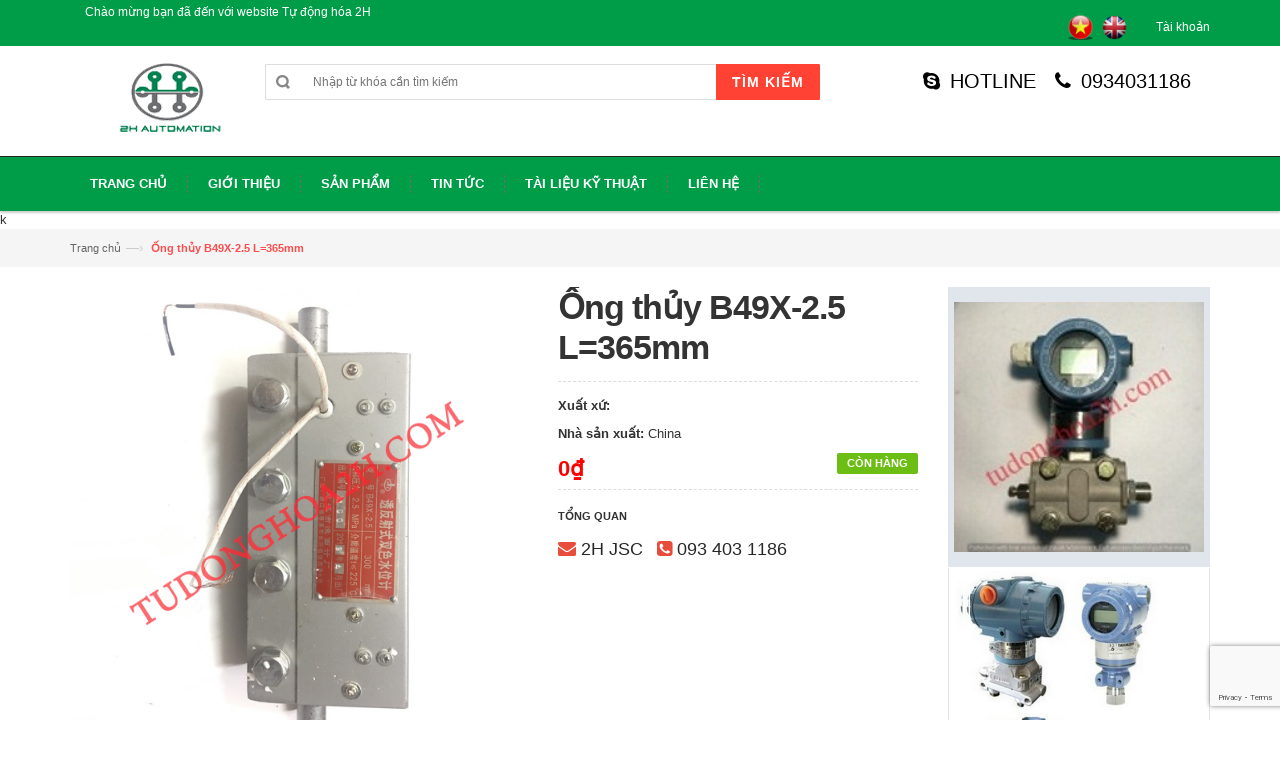

--- FILE ---
content_type: text/html; charset=utf-8
request_url: https://tudonghoa2h.com/ong-thuy-b49x-2-5-l-365mm
body_size: 10982
content:
<!DOCTYPE html>
<html lang="vi">

<head>
	<meta charset="UTF-8" />
	<meta http-equiv="x-ua-compatible" content="ie=edge">
	<meta name="viewport" content="width=device-width, initial-scale=1, maximum-scale=1">
	<meta name="robots" content="noodp,index,follow" />
	<meta name="keywords" content="dkt, bizweb, theme, donga theme">
	<meta name='revisit-after' content='1 days' />
	<title>Ống thủy B49X-2.5 L=365mm</title>
	
	<meta name="description" content="">
	
	<link rel="canonical" href="https://tudonghoa2h.com/ong-thuy-b49x-2-5-l-365mm">
	<link rel="icon" href="//bizweb.dktcdn.net/100/099/682/themes/123906/assets/favicon.png?1703230568257" type="image/x-icon" />

	
<meta property="og:type" content="product">
<meta property="og:title" content="Ống thủy B49X-2.5 L=365mm">

<meta property="og:image" content="http://bizweb.dktcdn.net/thumb/grande/100/099/682/products/o-ng-thu-y-b49x-2-5-l-365mm.jpg?v=1558930952183">
<meta property="og:image:secure_url" content="https://bizweb.dktcdn.net/thumb/grande/100/099/682/products/o-ng-thu-y-b49x-2-5-l-365mm.jpg?v=1558930952183">

<meta property="og:price:amount" content="0₫">
<meta property="og:price:currency" content="VND">


<meta property="og:description" content="">

<meta property="og:url" content="https://tudonghoa2h.com/ong-thuy-b49x-2-5-l-365mm">
<meta property="og:site_name" content="Tudonghoa2H">
<meta property="og:type" content="website">
<meta property="og:title" content="Ống thủy B49X-2.5 L=365mm">
<meta property="og:image" content="http://bizweb.dktcdn.net/100/099/682/themes/123906/assets/logo.png?1703230568257">
<meta property="og:image:secure_url" content="https://bizweb.dktcdn.net/100/099/682/themes/123906/assets/logo.png?1703230568257">
		
    <!-- HTML5 shim and Respond.js for IE8 support of HTML5 elements and media queries -->
    <!-- WARNING: Respond.js doesn't work if you view the page via file:// -->
    <!--[if lt IE 9]>
      <script src="//oss.maxcdn.com/html5shiv/3.7.2/html5shiv.min.js"></script>
      <script src="//oss.maxcdn.com/respond/1.4.2/respond.min.js"></script>
    <![endif]-->
    <!-- Mobile Specific -->
    <meta name="viewport" content="width=device-width, initial-scale=1, maximum-scale=1">
    <!-- CSS Style -->
	<link href="//bizweb.dktcdn.net/100/099/682/themes/123906/assets/bootstrap.min.css?1703230568257" rel="stylesheet" type="text/css" media="all" />
	<link href="//bizweb.dktcdn.net/100/099/682/themes/123906/assets/jquery.fancybox.css?1703230568257" rel="stylesheet" type="text/css" media="all" />
	
	<link href="//bizweb.dktcdn.net/100/099/682/themes/123906/assets/style.css?1703230568257" rel="stylesheet" type="text/css" media="all" />
	<link href="//bizweb.dktcdn.net/100/099/682/themes/123906/assets/owl.carousel.css?1703230568257" rel="stylesheet" type="text/css" media="all" />
	<link href="//bizweb.dktcdn.net/100/099/682/themes/123906/assets/owl.theme.css?1703230568257" rel="stylesheet" type="text/css" media="all" />
	
	<link href="//bizweb.dktcdn.net/100/099/682/themes/123906/assets/flexslider.css?1703230568257" rel="stylesheet" type="text/css" media="all" />
	<script src="//bizweb.dktcdn.net/assets/themes_support/option-selectors.js" type="text/javascript"></script>
	
	
	<link rel="stylesheet" href="//maxcdn.bootstrapcdn.com/font-awesome/4.4.0/css/font-awesome.min.css">
    <!-- Google Fonts -->
    <link href='//fonts.googleapis.com/css?family=Open+Sans:300italic,400italic,600italic,700italic,800italic,300,700,800,400,600' rel='stylesheet' type='text/css'>
	
	<!-- JavaScript -->
	<script src="//bizweb.dktcdn.net/100/099/682/themes/123906/assets/jquery.min.js?1703230568257" type="text/javascript"></script>
	<script src="//bizweb.dktcdn.net/100/099/682/themes/123906/assets/bootstrap.min.js?1703230568257" type="text/javascript"></script>
	
	<script src="//bizweb.dktcdn.net/100/099/682/themes/123906/assets/parallax.js?1703230568257" type="text/javascript"></script>
	<script src="//bizweb.dktcdn.net/100/099/682/themes/123906/assets/common.js?1703230568257" type="text/javascript"></script>
	<script src="//bizweb.dktcdn.net/100/099/682/themes/123906/assets/owl.carousel.min.js?1703230568257" type="text/javascript"></script>
	<script src="//bizweb.dktcdn.net/100/099/682/themes/123906/assets/jquery.fancybox.pack.js?1703230568257" type="text/javascript"></script>
	<script src="//bizweb.dktcdn.net/assets/themes_support/api.jquery.js" type="text/javascript"></script>
	
	
	
	
	
	<script src="//bizweb.dktcdn.net/100/099/682/themes/123906/assets/jquery.flexslider.js?1703230568257" type="text/javascript"></script>
	<script src="//bizweb.dktcdn.net/100/099/682/themes/123906/assets/cloud-zoom.js?1703230568257" type="text/javascript"></script>
	
	
	<script>
	var Bizweb = Bizweb || {};
	Bizweb.store = 'tudonghoa2h.mysapo.net';
	Bizweb.id = 99682;
	Bizweb.theme = {"id":123906,"name":"Accent","role":"main"};
	Bizweb.template = 'product';
	if(!Bizweb.fbEventId)  Bizweb.fbEventId = 'xxxxxxxx-xxxx-4xxx-yxxx-xxxxxxxxxxxx'.replace(/[xy]/g, function (c) {
	var r = Math.random() * 16 | 0, v = c == 'x' ? r : (r & 0x3 | 0x8);
				return v.toString(16);
			});		
</script>
<script>
	(function () {
		function asyncLoad() {
			var urls = ["https://collectionfilter.sapoapps.vn/genscript/script.js?store=tudonghoa2h.mysapo.net","https://zopim.sapoapps.vn/script/gencode.js?store=tudonghoa2h.mysapo.net"];
			for (var i = 0; i < urls.length; i++) {
				var s = document.createElement('script');
				s.type = 'text/javascript';
				s.async = true;
				s.src = urls[i];
				var x = document.getElementsByTagName('script')[0];
				x.parentNode.insertBefore(s, x);
			}
		};
		window.attachEvent ? window.attachEvent('onload', asyncLoad) : window.addEventListener('load', asyncLoad, false);
	})();
</script>


<script>
	window.BizwebAnalytics = window.BizwebAnalytics || {};
	window.BizwebAnalytics.meta = window.BizwebAnalytics.meta || {};
	window.BizwebAnalytics.meta.currency = 'VND';
	window.BizwebAnalytics.tracking_url = '/s';

	var meta = {};
	
	meta.product = {"id": 14626181, "vendor": "China", "name": "Ống thủy B49X-2.5 L=365mm",
	"type": "", "price": 0 };
	
	
	for (var attr in meta) {
	window.BizwebAnalytics.meta[attr] = meta[attr];
	}
</script>

	
		<script src="/dist/js/stats.min.js?v=96f2ff2"></script>
	



<!-- Global site tag (gtag.js) - Google Analytics -->
<script async src="https://www.googletagmanager.com/gtag/js?id=UA-105716054-6"></script>
<script>
  window.dataLayer = window.dataLayer || [];
  function gtag(){dataLayer.push(arguments);}
  gtag('js', new Date());

  gtag('config', 'UA-105716054-6');
</script>
<script>

	window.enabled_enhanced_ecommerce = false;

</script>

<script>

	try {
		
				gtag('event', 'view_item', {
					event_category: 'engagement',
					event_label: "Ống thủy B49X-2.5 L=365mm"
				});
		
	} catch(e) { console.error('UA script error', e);}
	

</script>




<!--Facebook Pixel Code-->
<script>
	!function(f, b, e, v, n, t, s){
	if (f.fbq) return; n = f.fbq = function(){
	n.callMethod?
	n.callMethod.apply(n, arguments):n.queue.push(arguments)}; if (!f._fbq) f._fbq = n;
	n.push = n; n.loaded = !0; n.version = '2.0'; n.queue =[]; t = b.createElement(e); t.async = !0;
	t.src = v; s = b.getElementsByTagName(e)[0]; s.parentNode.insertBefore(t, s)}
	(window,
	document,'script','https://connect.facebook.net/en_US/fbevents.js');
	fbq('init', '133838153943091', {} , {'agent': 'plsapo'}); // Insert your pixel ID here.
	fbq('track', 'PageView',{},{ eventID: Bizweb.fbEventId });
	
	fbq('track', 'ViewContent', {
	content_ids: [14626181],
	content_name: '"Ống thủy B49X-2.5 L=365mm"',
	content_type: 'product_group',
	value: '0',
	currency: window.BizwebAnalytics.meta.currency
	}, { eventID: Bizweb.fbEventId });
	
</script>
<noscript>
	<img height='1' width='1' style='display:none' src='https://www.facebook.com/tr?id=133838153943091&ev=PageView&noscript=1' />
</noscript>
<!--DO NOT MODIFY-->
<!--End Facebook Pixel Code-->



<script>
	var eventsListenerScript = document.createElement('script');
	eventsListenerScript.async = true;
	
	eventsListenerScript.src = "/dist/js/store_events_listener.min.js?v=1b795e9";
	
	document.getElementsByTagName('head')[0].appendChild(eventsListenerScript);
</script>


<!-- Google One Tap -->
<script type="text/javascript">
	(function () {
		var iframe;
		if(window.innerWidth <= 800){
			setTimeout(init, 10000);
		} else {
			document.addEventListener('DOMContentLoaded', init);
		}
		function init() {
			if (document.cookie.indexOf('one-click-social-login-google-one-tap-shown') >= 0) {
                return;
            }
			iframe = document.createElement('iframe');
			iframe.id = "iframe-google-one-tap";
			iframe.src = 'https://store.mysapo.net/account/GoogleOneTap';
			iframe.setAttribute('allowtransparency', 'true');
			iframe.setAttribute('allow', 'identity-credentials-get');
			iframe.frameBorder = 0;
			iframe.height = '385px';
			window.addEventListener('message', handlePostMessage, false);
			document.body.appendChild(iframe); 
		}
		function handlePostMessage(e) {
			var eventName = e.data[0];
			var data = e.data[1];
			switch (eventName) {
				case 'setHeight':
					iframe.height = data;
					break;
				case 'setTop':
					if ((window.innerWidth <= 800)) {
						iframe.style = "z-index: 9999999; position: fixed; bottom: 0px; right: 0px;";
						iframe.width = '100%';
					}
					else {
						iframe.style = "z-index: 9999999; position: fixed; top: 0px; right: 0px;";
						iframe.width = '391px';
					}
					break;
				case 'setRedirect':
					location.href = data.url + '&ReturnUrl=' + location.href;
					break;
				case 'markClosedOneTap':
					var date = new Date();
					date.setTime(date.getTime() + (1*24*60*60*1000));
					document.cookie = "one-click-social-login-google-one-tap-shown=1; expires=" + date.toUTCString() + "; path=/";
					break;
			}
		}
	}())
</script>
<!-- End Google One Tap -->





<link href="//bizweb.dktcdn.net/100/099/682/themes/123906/assets/cf-stylesheet.css?1703230568257" rel="stylesheet" type="text/css" media="all" />
</head>

<body class="cms-index-index">
    <div class="page">
        <!-- Header -->
<header class="header-container">
	<div class="header-top">
		<div class="container">
			<div class="row">
				<!-- Header Language -->
				<div class="col-xs-6">
					<div class="welcome-msg hidden-xs">Chào mừng bạn đã đến với website Tự động hóa 2H</div>
				</div>
				<div class="col-xs-6">
					<!-- Header Top Links -->
					<div class="toplinks">
						<div class="links">
							<div>
								<ul>
									<li><a href="https://bio-farm.bizwebvietnam.net" style="padding:0;padding-left:5px;margin-top:9px;"><img style="width:25px;height:25px;" src="//bizweb.dktcdn.net/100/099/682/themes/123906/assets/iconscity-flags-vietnam.ico?1703230568257" ></a></li>
									<li><a href="http://eng-bio-farm.bizwebvietnam.net/" style="padding:0;padding-left:5px;margin-top:9px;"><img style="width:25px;height:25px;" src="//bizweb.dktcdn.net/100/099/682/themes/123906/assets/uk.ico?1703230568257" ></a></li>
								</ul>
							</div>
							<div class="myaccount"><a title="Tài khoản" href="/account"><span class="hidden-xs">Tài khoản</span></a></div>
							
						</div>
					</div>
					<!-- End Header Top Links -->
				</div>
			</div>
		</div>
	</div>
	<div class="header container">
		<div class="row">
			<div class="col-lg-2 col-sm-3 col-md-2 col-xs-12">
				<!-- Header Logo -->
				<a class="logo" title="Tudonghoa2H" href="/"><img alt="Tudonghoa2H" src="//bizweb.dktcdn.net/100/099/682/themes/123906/assets/logo.png?1703230568257"></a>
				<!-- End Header Logo -->
			</div>
			<div class="col-lg-6 col-sm-5 col-md-6 col-xs-12">
				<!-- Search-col -->
				<div class="search-box">
					<form action="/search" method="get" id="search_mini_form">
						<input type="text" placeholder="Nhập từ khóa cần tìm kiếm" value="" maxlength="70" class="" name="query" id="search">
						<button id="submit-button" class="search-btn-bg" type="submit"><span>Tìm kiếm</span></button>
					</form>
				</div>
				<!-- End Search-col -->
			</div>
			<!-- Top Cart -->
			<div class="col-lg-4 col-sm-4 col-md-4 col-xs-12">
				<a href="tel:0934031186" class="hotline-header">
					<i class="fa fa-phone" style="margin-right:10px;"></i>0934031186<br />
				</a>
				<a href="skype:?chat" class="hotline-header">
					<i class="fa fa-skype" style="margin-right:10px;"></i>HOTLINE
				</a>
			</div>
			<!-- End Top Cart -->
		</div>
	</div>
</header>
<!-- end header -->
<!-- Navbar -->
<nav>
	<div class="container">
		<div class="nav-inner">
			<!-- mobile-menu -->
			<div class="hidden-desktop" id="mobile-menu">
				<ul class="navmenu">
					<li>
						<div class="menutop">
							<div class="toggle"> <span class="icon-bar"></span> <span class="icon-bar"></span> <span class="icon-bar"></span></div>
							<h2>Menu</h2>
						</div>
						<ul style="display:none;" class="submenu">
							<li>
								<ul class="topnav">
									
									
									<li class="level0 level-top parent">
										<a href="/" class="level-top"> <span>Trang chủ</span> </a>
									</li>
									
									
									
									<li class="level0 level-top parent">
										<a href="/gioi-thieu" class="level-top"> <span>Giới thiệu</span> </a>
									</li>
									
									
									
									<li class="level0 level-top parent">
										<a href="/collections/all"> <span>Sản phẩm</span> </a>
										<ul class="level0">
											
											<li class="level1"><a href="/encoder-elcis-g7-eu-do-toc-do-van-toc-truc-dong-co"><span>Đại diện Encoder ELCIS Việt Nam</span></a></li>
											
											
											<li class="level1"><a href="/van-dien-tu-asco-scg-dmf-airtac-buschjost-mang-van-repairkit"><span>Van điện từ - Màng van - Repairkit - Asco - DMF - Airtac - Buschjost</span></a></li>
											
											
											<li class="level1"><a href="/choi-than-morgan-morteng-gia-do-lo-xo-ep"><span>Chổi than Morgan - Morteng - Giá đỡ - Lò xo ép</span></a></li>
											
											
											<li class="level1"><a href="/thiet-bi-do-luong-cam-bien-can-nhiet-ap-suat-luu-luong-toc-do-loadcell-can"><span>Thiết bị đo lường</span></a></li>
											
											<ul class="level1">
												
												<li class="level2"><a href="/thiet-bi-do-luong-can-nhiet"><span>Can nhiệt</span></a></li>
												
												<li class="level2"><a href="/thiet-bi-do-luong-cam-bien-trong-luong"><span>Cảm biến trọng lượng</span></a></li>
												
												<li class="level2"><a href="/thiet-bi-do-luong-cam-bien-tu-tiem-can-cam-ung"><span>Cảm biến từ - Tiệm cận - Cảm ứng</span></a></li>
												
												<li class="level2"><a href="/thiet-bi-do-luong-cam-bien-ap-suat"><span>Cảm biến áp suất</span></a></li>
												
												<li class="level2"><a href="/thiet-bi-do-luong-cam-bien-quang"><span>Cảm biến quang</span></a></li>
												
												<li class="level2"><a href="/thiet-bi-do-luong-cam-bien-van-toc-rung-luu-luong"><span>Cảm biến vận tốc - Rung - Lưu lượng</span></a></li>
												
											</ul>
											
											
											<li class="level1"><a href="/thiet-bi-dien-trung-quoc-contactor-attomat-plc-nguon-dong-ho-man-hinh-relay-xi-lanh"><span>Thiết bị & Phụ tùng công nghiệp Trung Quốc</span></a></li>
											
											<ul class="level1">
												
												<li class="level2"><a href="/thiet-bi-phu-tung-trung-quoc-attomat-cau-dao-contactor-cong-tac"><span>Attomat - Cầu dao - Contactor - Relay</span></a></li>
												
												<li class="level2"><a href="/thiet-bi-phu-tung-trung-quoc-bo-mach-gamx-nguon-man-hinh"><span>Bo mạch - GamX - Nguồn - Màn hình</span></a></li>
												
												<li class="level2"><a href="/thiet-bi-phu-tung-trung-quoc-bien-tan-bo-cach-ly-bo-dieu-khien-dong-co"><span>Biến tần - Bộ cách ly - Bộ điều khiển - Động cơ - Bơm</span></a></li>
												
												<li class="level2"><a href="/thiet-bi-phu-tung-trung-quoc-van-xi-lanh-thuy-luc-khi-nen"><span>Van - Xi lanh - Thuỷ lực - Khí nén</span></a></li>
												
												<li class="level2"><a href="/thiet-bi-phu-tung-trung-quoc-cau-chi-tu-dien-tu-bu"><span>Cầu chì - Tụ điện - Lọc dầu - khí</span></a></li>
												
											</ul>
											
											
											<li class="level1"><a href="/thiet-bi-eu-g7-bo-chuyen-doi-tin-hieu-bo-nguon-can-dinh-luong-lech-bang-giat-bang"><span>Thiết bị G7/ EU</span></a></li>
											
											
										</ul>
									</li>
									
									
									
									<li class="level0 level-top parent">
										<a href="/tin-tuc"> <span>Tin tức</span> </a>
										<ul class="level0">
											
										</ul>
									</li>
									
									
									
									<li class="level0 level-top parent">
										<a href="/tai-lieu-ky-thuat" class="level-top"> <span>Tài liệu kỹ thuật</span> </a>
									</li>
									
									
									
									<li class="level0 level-top parent">
										<a href="/lien-he"> <span>Liên hệ</span> </a>
										<ul class="level0">
											
											<li class="level1"><a href="/lien-he"><span>untitled</span></a></li>
											
											
										</ul>
									</li>
									
									
								</ul>
							</li>
						</ul>
					</li>
				</ul>
				<!--navmenu-->
			</div>
			<!--End mobile-menu -->
			<a class="logo-small" title="Tudonghoa2H" href="/"><img alt="Tudonghoa2H" src="//bizweb.dktcdn.net/100/099/682/themes/123906/assets/logo-small.png?1703230568257"></a>
			<ul id="nav" class="hidden-xs">
				
				
				<li class="level0"><a href="/"><span>Trang chủ</span> </a>
					
					
				
				<li class="level0"><a href="/gioi-thieu"><span>Giới thiệu</span> </a>
					
					
				
				<li class="level0 drop-menu"><a href="/collections/all"><span>Sản phẩm</span> </a>
					<ul class="level1">
						
						<li class="level1">
							<a href="/encoder-elcis-g7-eu-do-toc-do-van-toc-truc-dong-co"> <span>Đại diện Encoder ELCIS Việt Nam</span></a>
							
						</li>
						
						<li class="level1">
							<a href="/van-dien-tu-asco-scg-dmf-airtac-buschjost-mang-van-repairkit"> <span>Van điện từ - Màng van - Repairkit - Asco - DMF - Airtac - Buschjost</span></a>
							
						</li>
						
						<li class="level1">
							<a href="/choi-than-morgan-morteng-gia-do-lo-xo-ep"> <span>Chổi than Morgan - Morteng - Giá đỡ - Lò xo ép</span></a>
							
						</li>
						
						<li class="level1">
							<a href="/thiet-bi-do-luong-cam-bien-can-nhiet-ap-suat-luu-luong-toc-do-loadcell-can"> <span>Thiết bị đo lường</span></a>
							
							<ul class="level2">
								
								<li class="level2"><a href="/thiet-bi-do-luong-can-nhiet"> <span>Can nhiệt</span></a></li>
								
								<li class="level2"><a href="/thiet-bi-do-luong-cam-bien-trong-luong"> <span>Cảm biến trọng lượng</span></a></li>
								
								<li class="level2"><a href="/thiet-bi-do-luong-cam-bien-tu-tiem-can-cam-ung"> <span>Cảm biến từ - Tiệm cận - Cảm ứng</span></a></li>
								
								<li class="level2"><a href="/thiet-bi-do-luong-cam-bien-ap-suat"> <span>Cảm biến áp suất</span></a></li>
								
								<li class="level2"><a href="/thiet-bi-do-luong-cam-bien-quang"> <span>Cảm biến quang</span></a></li>
								
								<li class="level2"><a href="/thiet-bi-do-luong-cam-bien-van-toc-rung-luu-luong"> <span>Cảm biến vận tốc - Rung - Lưu lượng</span></a></li>
								
							</ul>
							
						</li>
						
						<li class="level1">
							<a href="/thiet-bi-dien-trung-quoc-contactor-attomat-plc-nguon-dong-ho-man-hinh-relay-xi-lanh"> <span>Thiết bị & Phụ tùng công nghiệp Trung Quốc</span></a>
							
							<ul class="level2">
								
								<li class="level2"><a href="/thiet-bi-phu-tung-trung-quoc-attomat-cau-dao-contactor-cong-tac"> <span>Attomat - Cầu dao - Contactor - Relay</span></a></li>
								
								<li class="level2"><a href="/thiet-bi-phu-tung-trung-quoc-bo-mach-gamx-nguon-man-hinh"> <span>Bo mạch - GamX - Nguồn - Màn hình</span></a></li>
								
								<li class="level2"><a href="/thiet-bi-phu-tung-trung-quoc-bien-tan-bo-cach-ly-bo-dieu-khien-dong-co"> <span>Biến tần - Bộ cách ly - Bộ điều khiển - Động cơ - Bơm</span></a></li>
								
								<li class="level2"><a href="/thiet-bi-phu-tung-trung-quoc-van-xi-lanh-thuy-luc-khi-nen"> <span>Van - Xi lanh - Thuỷ lực - Khí nén</span></a></li>
								
								<li class="level2"><a href="/thiet-bi-phu-tung-trung-quoc-cau-chi-tu-dien-tu-bu"> <span>Cầu chì - Tụ điện - Lọc dầu - khí</span></a></li>
								
							</ul>
							
						</li>
						
						<li class="level1">
							<a href="/thiet-bi-eu-g7-bo-chuyen-doi-tin-hieu-bo-nguon-can-dinh-luong-lech-bang-giat-bang"> <span>Thiết bị G7/ EU</span></a>
							
						</li>
						
					</ul>
				</li>
				
					
				
				<li class="level0 drop-menu"><a href="/tin-tuc"><span>Tin tức</span> </a>
					<ul class="level1">
						
					</ul>
				</li>
				
					
				
				<li class="level0"><a href="/tai-lieu-ky-thuat"><span>Tài liệu kỹ thuật</span> </a>
					
					
				
				<li class="level0 drop-menu"><a href="/lien-he"><span>Liên hệ</span> </a>
					<ul class="level1">
						
						<li class="level1">
							<a href="/lien-he"> <span>untitled</span></a>
							
						</li>
						
					</ul>
				</li>
				
					

			</ul>
			<div class="top-cart-contain">
				<div class="mini-cart">
					<div data-toggle="dropdown" data-hover="dropdown" class="basket dropdown-toggle">
						<a href="#">
							<div class="cart-box"><span id="cart-total"><strong></strong> sản phẩm </span></div>
						</a>
					</div>
					<div>
						<div class="top-cart-content arrow_box">
							<div class="block-subtitle">Các sản phẩm đã được mua</div>
							<ul id="cart-sidebar" class="mini-products-list">
							</ul>
							<div class="top-subtotal">Tổng tiền: <span class="price"></span></div>
							<div class="actions">
								<a class="btn-checkout" href="/checkout"><span>Thanh toán</span></a>
								<a class="view-cart" href="/cart"><span>Giỏ hàng</span></a>
							</div>
						</div>
					</div>
				</div>
				<div id="ajaxconfig_info">
					<a href="#/"></a>
					<input value="" type="hidden">
					<input id="enable_module" value="1" type="hidden">
					<input class="effect_to_cart" value="1" type="hidden">
					<input class="title_shopping_cart" value="Go to shopping cart" type="hidden">
				</div>
			</div>
		</div>
	</div>
</nav>
<!-- end nav -->
<div id="add_succes" style="display:none"></div>
<script>
	Bizweb.getCart(loadCart);
	function loadCart(cart) {
		var html = "";
		for (i = 0; i < cart.items.length; i++) {
			html += "<li class='item even'>";
			html += "<a class='product-image' href='" + cart.items[i].url + "' title='" + cart.items[i].name + "'><img alt='" + cart.items[i].name + "' src='" + cart.items[i].image + "' width='80'></a>";
			html += "<div class='detail-item'>";
			html += "<div class='product-details'>";
			html +=	"<a href='javascript:void(0);' title='Loại bỏ SP' onclick='Bizweb.removeItem(" + cart.items[i].variant_id + " , removeCart)' class='glyphicon glyphicon-remove'>&nbsp;</a> <a class='glyphicon glyphicon-pencil' title='Sửa sản phẩm' href='/cart'>&nbsp;</a>";
			html += "<p class='product-name'> <a href='" + cart.items[i].url + "' title='" + cart.items[i].name + "'>" + cart.items[i].name + "</a></p>";
			html += "</div>";
			html += "<div class='product-details-bottom'> <span class='price'>" + Bizweb.formatMoney(cart.items[i].price, '{{amount_no_decimals_with_comma_separator}}₫') + "</span><span class='title-desc'>Số lượng:</span> <strong>" + cart.items[i].quantity + "</strong></div>";
			html +=	"</div>";
			html += "</li>";
		}
		$("#cart-total strong").html(cart.item_count);
		$("#cart-sidebar").html(html);
		$(".top-subtotal span").html(Bizweb.formatMoney(cart.total_price, '{{amount_no_decimals_with_comma_separator}}₫'));
	}
	function removeCart(cart) {
		Bizweb.getCart(loadCart);
	}
	function cartItem(addItem) {
		var html = "";
		html += "<div>";
		html += "<img src='" + addItem.image + "' width='80px'>"
		html += "</div>";
		html += "<div>";
		html += "<p>" + addItem.name + "</p>"
		html += "<p><i class='fa fa-check'></i>Thêm thành công sản phẩm vào giỏ hàng</p>";
		html += "</div>";
		$('#add_succes').html(html);
		$("#add_succes").fancybox({
			minWidth: 400,
			minHeight: 50,
			afterShow: function(){
				setTimeout( function() {$.fancybox.close(); },2500);
			},
			afterClose: function(){
				clearTimeout( );
			}
		});
		$("#add_succes").trigger('click');
		Bizweb.getCart(loadCart);
	}
</script>
        k<!-- end breadcrumbs -->
<div class="breadcrumbs">
	<div class="container">
		<div class="row">
			<ul>
				<li class="home"> <a href="/" title="Trở về trang chủ">Trang chủ</a><span>&mdash;›</span></li>
				<li class="category13"><strong>Ống thủy B49X-2.5 L=365mm</strong></li>
			</ul>
		</div>
	</div>
</div>
<!-- end breadcrumbs -->
<!-- main-container -->

<section class="main-container col1-layout">
	<div class="main container">
		<div class="col-main">
			<div class="row">
				<div class="product-view wow bounceInUp animated" itemscope itemtype="http://schema.org/Product">
					<meta itemprop="url" content="//tudonghoa2h.com/ong-thuy-b49x-2-5-l-365mm">
					<meta itemprop="image" content="//bizweb.dktcdn.net/thumb/grande/100/099/682/products/o-ng-thu-y-b49x-2-5-l-365mm.jpg?v=1558930952183">
					<meta itemprop="shop-currency" content="VND">
					<div class="product-essential">
						<form id="product_addtocart_form">
							<div class="product-img-box col-lg-5 col-sm-5 col-md-5 col-xs-12 wow bounceInRight animated">
								<div class="product-image">
									<div class="large-image">
										
										<a href="//bizweb.dktcdn.net/100/099/682/products/o-ng-thu-y-b49x-2-5-l-365mm.jpg?v=1558930952183" class="cloud-zoom" id="zoom1" rel="useWrapper: false, adjustY:0, adjustX:20"> <img src="//bizweb.dktcdn.net/100/099/682/products/o-ng-thu-y-b49x-2-5-l-365mm.jpg?v=1558930952183" alt="Ống thủy B49X-2.5 L=365mm"> </a>
									</div>
									<div class="flexslider flexslider-thumb">
										<ul class="previews-list slides">
											
											
											<li>
												<a href='//bizweb.dktcdn.net/100/099/682/products/o-ng-thu-y-b49x-2-5-l-365mm.jpg?v=1558930952183' class='cloud-zoom-gallery' rel="useZoom: 'zoom1', smallImage: 'https://bizweb.dktcdn.net/100/099/682/products/o-ng-thu-y-b49x-2-5-l-365mm.jpg?v=1558930952183' "><img src="//bizweb.dktcdn.net/thumb/small/100/099/682/products/o-ng-thu-y-b49x-2-5-l-365mm.jpg?v=1558930952183" alt="Ống thủy B49X-2.5 L=365mm" /></a>
											</li>
											
										</ul>
									</div>
								</div>

								<!-- end: more-images -->

								<div class="clear"></div>
							</div>
							<div class="product-shop col-lg-4 col-sm-4 col-xs-12">
								<div class="product-name">
									<h1 itemprop="name">Ống thủy B49X-2.5 L=365mm</h1>
								</div>
								<p><strong>Xuất xứ:</strong> </p>
								<p><strong>Nhà sản xuất: </strong>China</p>
								
								<p class="availability in-stock"><span>Còn hàng</span></p>
								
								
								
								<div class="price-block">
									<div class="price-box">
										
										<p class="special-price"> <span class="price-label">Giá:</span> <span class="price-a" itemprop="price"> 0₫ </span> </p>
										
										
									</div>
								</div>
								<div class="short-description">
									<h2>Tổng quan</h2>
									<p></p>
								</div>
								
								<div class="lienhe-prod">
									<span><i class="fa fa-envelope"></i><a href="hungnh.2h@gmail.com:">2H JSC</a></span>
									<span><i class="fa fa-phone-square"></i><a href="0934031186">093 403 1186</a></span>
									
									
								</div>
							</div>
							<aside class="col-lg-3 col-sm-3 col-xs-12">
								<div class="brand-img">
									<a target="_blank" href="#">
										<img src="//bizweb.dktcdn.net/100/099/682/themes/123906/assets/brand-logo.png?1703230568257" alt="Tudonghoa2H">
									</a>
								</div>

								<div class="product-sibebar-banner">
									<div class="text-banner">
										<a href="#" title="Text Banner"><img id="rhs-img" src="//bizweb.dktcdn.net/100/099/682/themes/123906/assets/rhs-banner-img.jpg?1703230568257" alt="Tudonghoa2H"></a>

									</div>
								</div>
							</aside>
						</form>
					</div>
					<div class="product-collateral">
						<div class="col-sm-12 wow bounceInUp animated">
							<ul id="product-detail-tab" class="nav nav-tabs product-tabs">
								<li class="active"> <a href="#product_tabs_description" data-toggle="tab"> Mô tả sản phẩm </a> </li>
								
								
							</ul>
							<div id="productTabContent" class="tab-content">
								<div class="tab-pane fade in active" id="product_tabs_description">
									<div class="std">
										
									</div>
								</div>
								
								
							</div>
						</div>
						<div class="col-sm-12">
							<div class="box-additional">
								
								
								<div class="related-pro wow bounceInUp animated">
									<div class="slider-items-products">
										<div class="new_title center">
											<h2>Sản phẩm liên quan</h2>
										</div>
										<div id="related-products-slider" class="product-flexslider hidden-buttons">
											<div class="slider-items slider-width-col4">
											
											<!-- Item -->
<div class="item">
	
	

	
	
	
	
	<div class="col-item">
		
		<div class="product-image-area">
			<a class="product-image" title="ABB PSTX250-600-70, 380-400VAC 132KW" href="/abb-pstx250-600-70-380-400vac-132kw"> <img src="//bizweb.dktcdn.net/thumb/large/100/099/682/products/abb-pstx250-600-70-380-400vac-132kw.jpg?v=1543158241880" class="img-responsive" alt="ABB PSTX250-600-70, 380-400VAC 132KW" /> </a>
		</div>
		<div class="info">
			<div class="info-inner">
				<div class="item-title"><a title="ABB PSTX250-600-70, 380-400VAC 132KW" href="/abb-pstx250-600-70-380-400vac-132kw"><h3>ABB PSTX250-600-70, 380-400VAC 132KW</h3></a></div>
				<!--item-title-->
				<div class="item-content">
					<div class="price-box">
						
						<p class="special-price"> <span class="price"> 0₫ </span> </p>
						
					</div>
				</div>
				<!--item-content-->
			</div>
			<!--info-inner-->
			<div class="actions">
				<!--<button type="button" title="Mua hàng" class="button btn-cart" onclick="Bizweb.addItem(21908991, 1, cartItem)"><span>Mua hàng</span></button>-->
				<a href="tel:093 403 1186" class="button btn-cart">093 403 1186</a>
			</div>
			<!--actions-->
			<div class="clearfix"> </div>
		</div>
	</div>
</div>
<!-- End Item -->
											
											<!-- Item -->
<div class="item">
	
	

	
	
	
	
	<div class="col-item">
		
		<div class="product-image-area">
			<a class="product-image" title="Attomat 2 pha IK60N C16A" href="/attomat-2-pha-ik60n-c16a"> <img src="//bizweb.dktcdn.net/thumb/large/100/099/682/products/attomat-2-pha-ik60n-c16a.jpg?v=1543122939700" class="img-responsive" alt="Attomat 2 pha IK60N C16A" /> </a>
		</div>
		<div class="info">
			<div class="info-inner">
				<div class="item-title"><a title="Attomat 2 pha IK60N C16A" href="/attomat-2-pha-ik60n-c16a"><h3>Attomat 2 pha IK60N C16A</h3></a></div>
				<!--item-title-->
				<div class="item-content">
					<div class="price-box">
						
						<p class="special-price"> <span class="price"> 0₫ </span> </p>
						
					</div>
				</div>
				<!--item-content-->
			</div>
			<!--info-inner-->
			<div class="actions">
				<!--<button type="button" title="Mua hàng" class="button btn-cart" onclick="Bizweb.addItem(21904892, 1, cartItem)"><span>Mua hàng</span></button>-->
				<a href="tel:093 403 1186" class="button btn-cart">093 403 1186</a>
			</div>
			<!--actions-->
			<div class="clearfix"> </div>
		</div>
	</div>
</div>
<!-- End Item -->
											
											<!-- Item -->
<div class="item">
	
	

	
	
	
	
	<div class="col-item">
		
		<div class="product-image-area">
			<a class="product-image" title="Attomat 3 pha EZC 100F 75A" href="/attomat-3-pha-ezc-100f-75a"> <img src="//bizweb.dktcdn.net/thumb/large/100/099/682/products/attomat-3-pha-ezc-100f-75a.jpg?v=1543121566427" class="img-responsive" alt="Attomat 3 pha EZC 100F 75A" /> </a>
		</div>
		<div class="info">
			<div class="info-inner">
				<div class="item-title"><a title="Attomat 3 pha EZC 100F 75A" href="/attomat-3-pha-ezc-100f-75a"><h3>Attomat 3 pha EZC 100F 75A</h3></a></div>
				<!--item-title-->
				<div class="item-content">
					<div class="price-box">
						
						<p class="special-price"> <span class="price"> 0₫ </span> </p>
						
					</div>
				</div>
				<!--item-content-->
			</div>
			<!--info-inner-->
			<div class="actions">
				<!--<button type="button" title="Mua hàng" class="button btn-cart" onclick="Bizweb.addItem(21904603, 1, cartItem)"><span>Mua hàng</span></button>-->
				<a href="tel:093 403 1186" class="button btn-cart">093 403 1186</a>
			</div>
			<!--actions-->
			<div class="clearfix"> </div>
		</div>
	</div>
</div>
<!-- End Item -->
											
											<!-- Item -->
<div class="item">
	
	

	
	
	
	
	<div class="col-item">
		
		<div class="product-image-area">
			<a class="product-image" title="Attomat 3 pha GV2-RT20 (13-18A)" href="/attomat-3-pha-gv2-rt20-13-18a"> <img src="//bizweb.dktcdn.net/thumb/large/100/099/682/products/attomat-3-pha-gv2-rt20-13-18a.jpg?v=1543121868213" class="img-responsive" alt="Attomat 3 pha GV2-RT20 (13-18A)" /> </a>
		</div>
		<div class="info">
			<div class="info-inner">
				<div class="item-title"><a title="Attomat 3 pha GV2-RT20 (13-18A)" href="/attomat-3-pha-gv2-rt20-13-18a"><h3>Attomat 3 pha GV2-RT20 (13-18A)</h3></a></div>
				<!--item-title-->
				<div class="item-content">
					<div class="price-box">
						
						<p class="special-price"> <span class="price"> 0₫ </span> </p>
						
					</div>
				</div>
				<!--item-content-->
			</div>
			<!--info-inner-->
			<div class="actions">
				<!--<button type="button" title="Mua hàng" class="button btn-cart" onclick="Bizweb.addItem(21904710, 1, cartItem)"><span>Mua hàng</span></button>-->
				<a href="tel:093 403 1186" class="button btn-cart">093 403 1186</a>
			</div>
			<!--actions-->
			<div class="clearfix"> </div>
		</div>
	</div>
</div>
<!-- End Item -->
											
											<!-- Item -->
<div class="item">
	
	

	
	
	
	
	<div class="col-item">
		
		<div class="product-image-area">
			<a class="product-image" title="Bàn phím điều khiển cân WKB-DP" href="/ban-phim-dieu-khien-can-wkb-dp"> <img src="//bizweb.dktcdn.net/thumb/large/100/099/682/products/tu-do-ng-ho-a-2h-d2557897-38bc-4a9f-90a4-4d4aa0df2edd.jpg?v=1556095673660" class="img-responsive" alt="Bàn phím điều khiển cân WKB-DP" /> </a>
		</div>
		<div class="info">
			<div class="info-inner">
				<div class="item-title"><a title="Bàn phím điều khiển cân WKB-DP" href="/ban-phim-dieu-khien-can-wkb-dp"><h3>Bàn phím điều khiển cân WKB-DP</h3></a></div>
				<!--item-title-->
				<div class="item-content">
					<div class="price-box">
						
						<p class="special-price"> <span class="price"> 0₫ </span> </p>
						
					</div>
				</div>
				<!--item-content-->
			</div>
			<!--info-inner-->
			<div class="actions">
				<!--<button type="button" title="Mua hàng" class="button btn-cart" onclick="Bizweb.addItem(24393460, 1, cartItem)"><span>Mua hàng</span></button>-->
				<a href="tel:093 403 1186" class="button btn-cart">093 403 1186</a>
			</div>
			<!--actions-->
			<div class="clearfix"> </div>
		</div>
	</div>
</div>
<!-- End Item -->
											
											<!-- Item -->
<div class="item">
	
	

	
	
	
	
	<div class="col-item">
		
		<div class="product-image-area">
			<a class="product-image" title="Biến tần  Schneider ATV 310 HU55N4E  (5,5 kW-380/460V))" href="/bien-tan-schneider-atv-310-hu55n4e-5-5-kw-380-460v"> <img src="//bizweb.dktcdn.net/thumb/large/100/099/682/products/bien-tan-schneider-atv-310-hu55n4e.jpg?v=1543121252993" class="img-responsive" alt="Biến tần  Schneider ATV 310 HU55N4E  (5,5 kW-380/460V))" /> </a>
		</div>
		<div class="info">
			<div class="info-inner">
				<div class="item-title"><a title="Biến tần  Schneider ATV 310 HU55N4E  (5,5 kW-380/460V))" href="/bien-tan-schneider-atv-310-hu55n4e-5-5-kw-380-460v"><h3>Biến tần  Schneider ATV 310 HU55N4E  (5,5 kW-380/460V))</h3></a></div>
				<!--item-title-->
				<div class="item-content">
					<div class="price-box">
						
						<p class="special-price"> <span class="price"> 0₫ </span> </p>
						
					</div>
				</div>
				<!--item-content-->
			</div>
			<!--info-inner-->
			<div class="actions">
				<!--<button type="button" title="Mua hàng" class="button btn-cart" onclick="Bizweb.addItem(21904563, 1, cartItem)"><span>Mua hàng</span></button>-->
				<a href="tel:093 403 1186" class="button btn-cart">093 403 1186</a>
			</div>
			<!--actions-->
			<div class="clearfix"> </div>
		</div>
	</div>
</div>
<!-- End Item -->
											
											</div>
										</div>
									</div>
								</div>
								
								
							</div>
						</div>
					</div>
				</div>
			</div>
		</div>
	</div>
</section>
<!--End main-container -->
<!-- Footer Starts -->
<script type="text/javascript">
  // <![CDATA[
var selectCallback = function(variant, selector) {
  if (variant && variant.available == true) {
    // selected a valid variant
    jQuery('.purchase').removeClass('disabled').removeAttr('disabled'); // remove unavailable class from add-to-cart button, and re-enable button
    jQuery('.special-price .price-a').html(Bizweb.formatMoney(variant.price, "{{amount_no_decimals_with_comma_separator}} VND"));  // update price field
  } else {
    // variant doesn't exist
    jQuery('.purchase').addClass('disabled').attr('disabled', 'disabled');      // set add-to-cart button to unavailable class and disable button
    var message = variant ? "Hết hàng" : "Ngừng bán";
    jQuery('.special-price .price-a').text(message); // update price-field message
  }
	/*begin variant image*/
	if (variant && variant.image) {  
			var originalImage = jQuery(".large-image img"); 
			var newImage = variant.image;
			var element = originalImage[0];
			Bizweb.Image.switchImage(newImage, element, function (newImageSizedSrc, newImage, element) {
				jQuery(element).parents('a').attr('href', newImageSizedSrc);
				jQuery(element).attr('src', newImageSizedSrc);
			});
		}
	/*end of variant image*/
};

// initialize multi selector for product
jQuery(function() {
  new Bizweb.OptionSelectors("product-select", { product: {"id":14626181,"name":"Ống thủy B49X-2.5 L=365mm","alias":"ong-thuy-b49x-2-5-l-365mm","vendor":"China","type":null,"content":"","summary":null,"template_layout":null,"available":true,"tags":[],"price":0.0000,"price_min":0.0000,"price_max":0.0000,"price_varies":false,"compare_at_price":0,"compare_at_price_min":0,"compare_at_price_max":0,"compare_at_price_varies":false,"variants":[{"id":24951736,"barcode":null,"sku":null,"unit":null,"title":"Default Title","options":["Default Title"],"option1":"Default Title","option2":null,"option3":null,"available":true,"taxable":false,"price":0.0000,"compare_at_price":null,"inventory_management":null,"inventory_policy":"deny","inventory_quantity":0,"weight_unit":"kg","weight":0,"requires_shipping":true,"image":null}],"featured_image":{"src":"https://bizweb.dktcdn.net/100/099/682/products/o-ng-thu-y-b49x-2-5-l-365mm.jpg?v=1558930952183"},"images":[{"src":"https://bizweb.dktcdn.net/100/099/682/products/o-ng-thu-y-b49x-2-5-l-365mm.jpg?v=1558930952183"}],"options":["Title"],"created_on":"2019-05-27T11:22:30","modified_on":"2019-05-27T11:22:32","published_on":"2019-05-27T11:22:30"}, onVariantSelected: selectCallback });
  jQuery('.selector-wrapper').addClass('clearfix');
  
  jQuery('.selector-wrapper').prepend("<label for='product-select-option-0'>Title</label>");
  
  
    $('.selector-wrapper').hide();
  
});
// ]]>
</script>
        <footer class="footer bounceInUp animated">
		<div class="brand-logo ">
			<div class="container">
				<div class="slider-items-products">
					<div id="brand-logo-slider" class="product-flexslider hidden-buttons">
						<div class="slider-items slider-width-col6">
							<!-- Item -->
							<div class="item">
								<a href="#x"><img src="//bizweb.dktcdn.net/100/099/682/themes/123906/assets/b-logo1.png?1703230568257" alt="Image"></a>
							</div>
							<!-- End Item -->
							<!-- Item -->
							<div class="item">
								<a href="#x"><img src="//bizweb.dktcdn.net/100/099/682/themes/123906/assets/b-logo2.png?1703230568257" alt="Image"></a>
							</div>
							<!-- End Item -->
							<!-- Item -->
							<div class="item">
								<a href="#x"><img src="//bizweb.dktcdn.net/100/099/682/themes/123906/assets/b-logo3.png?1703230568257" alt="Image"></a>
							</div>
							<!-- End Item -->
							<!-- Item -->
							<div class="item">
								<a href="#x"><img src="//bizweb.dktcdn.net/100/099/682/themes/123906/assets/b-logo4.png?1703230568257" alt="Image"></a>
							</div>
							<!-- End Item -->
							<!-- Item -->
							<div class="item">
								<a href="#x"><img src="//bizweb.dktcdn.net/100/099/682/themes/123906/assets/b-logo5.png?1703230568257" alt="Image"></a>
							</div>
							<!-- End Item -->
							<!-- Item -->
							<div class="item">
								<a href="#x"><img src="//bizweb.dktcdn.net/100/099/682/themes/123906/assets/b-logo6.png?1703230568257" alt="Image"></a>
							</div>
							<!-- End Item -->
							<!-- Item -->
							<div class="item">
								<a href="#x"><img src="//bizweb.dktcdn.net/100/099/682/themes/123906/assets/b-logo1.png?1703230568257" alt="Image"></a>
							</div>
							<!-- End Item -->
							<!-- Item -->
							<div class="item">
								<a href="#x"><img src="//bizweb.dktcdn.net/100/099/682/themes/123906/assets/b-logo4.png?1703230568257" alt="Image"></a>
							</div>
							<!-- End Item -->
						</div>
					</div>
				</div>
			</div>
		</div>
		<div class="footer-top">
			<div class="container">
				<div class="row">
					<div class="col-xs-12 col-sm-6 col-md-7">
						<div class="block-subscribe">
							<div class="newsletter">
								
								<form method="post" action="/postcontact" id="contact" accept-charset="UTF-8"><input name="FormType" type="hidden" value="contact"/><input name="utf8" type="hidden" value="true"/><input type="hidden" id="Token-91fff7d2e84041c6a76180eb1234371c" name="Token" /><script src="https://www.google.com/recaptcha/api.js?render=6Ldtu4IUAAAAAMQzG1gCw3wFlx_GytlZyLrXcsuK"></script><script>grecaptcha.ready(function() {grecaptcha.execute("6Ldtu4IUAAAAAMQzG1gCw3wFlx_GytlZyLrXcsuK", {action: "contact"}).then(function(token) {document.getElementById("Token-91fff7d2e84041c6a76180eb1234371c").value = token});});</script>
								<h4>Đăng ký nhận tin</h4>
								<input id="name" name="contact[Name]" type="text" value="Guest" class="form-control hidden">
								<input type="text" class="form-control hidden" name="contact[phone]" value="NaN"  placeholder="Phone number">
								<textarea id="message" name="contact[Body]" style="height: 120px;" class="form-control hidden" rows="7">Subcribe Email</textarea>
								<div class="" id="mail-box">

									<input id="email" class="input-text required-entry validate-email" name="contact[email]" type="text" value="" class="input_newsletter" placeholder="Email nhận tin">

									<button type="submit" class="subscribe"><span>Nhận tin</span></button>

								</div><!-- /input-group -->
								
								

								</form>
							</div>
						</div>
					</div>
					<div class="col-xs-12 col-sm-6 col-md-5">
						<div class="social">
							<ul>
								
								<li class="fb">
									<a href="https://www.facebook.com/tudonghoa2h/"></a>
								</li>
								
								
								<li class="tw">
									<a href="#"></a>
								</li>
								
								
								<li class="googleplus">
									<a href="#"></a>
								</li>
								
								
								<li class="rss">
									<a href="#"></a>
								</li>
								
								
								<li class="pintrest">
									<a href="#"></a>
								</li>
								
								
								<li class="linkedin">
									<a href="#"></a>
								</li>
								
								
							</ul>
						</div>
					</div>
				</div>
			</div>
		</div>
		<div class="footer-middle container">
			<div class="col-md-3 col-sm-4">
				<div class="footer-logo">
					<a href="/" title="Tudonghoa2H"><img src="//bizweb.dktcdn.net/100/099/682/themes/123906/assets/logo-footer.png?1703230568257" alt="Tudonghoa2H"></a>
				</div>
				<p>Công ty Cổ phần Tự động hóa 2H Việt Nam là nhà cung cấp giải pháp và thiết bị trong lĩnh vực kỹ đo lường, điều khiển, tự động hóa,…. </p>
				MST : 0104753223 - Do Sở Kế Hoạch và Đầu Tư Thành Phố Hà Nội cấp ngày 17/06/2010
				<div class="payment-accept">
					<div><img src="//bizweb.dktcdn.net/100/099/682/themes/123906/assets/payment-1.png?1703230568257" alt="payment"> <img src="//bizweb.dktcdn.net/100/099/682/themes/123906/assets/payment-2.png?1703230568257" alt="payment"> <img src="//bizweb.dktcdn.net/100/099/682/themes/123906/assets/payment-3.png?1703230568257" alt="payment"> <img src="//bizweb.dktcdn.net/100/099/682/themes/123906/assets/payment-4.png?1703230568257" alt="payment"></div>
				</div>
			</div>
			
			<div class="col-md-2 col-sm-4">
				<h4>Về chúng tôi</h4>
				<ul class="links">
					
					<li class="first"><a href="/" title="Trang chủ">Trang chủ</a></li>
					
					<li class=""><a href="/gioi-thieu" title="Giới thiệu">Giới thiệu</a></li>
					
					<li class=""><a href="/collections/all" title="Sản phẩm">Sản phẩm</a></li>
					
					<li class=""><a href="/tin-tuc" title="Tin tức">Tin tức</a></li>
					
					<li class=""><a href="/tai-lieu-ky-thuat" title="Tài liệu kỹ thuật">Tài liệu kỹ thuật</a></li>
					
					<li class="last"><a href="/lien-he" title="Liên hệ">Liên hệ</a></li>
					
				</ul>
			</div>
			
			
			<div class="col-md-2 col-sm-4">
				<h4>Chính sách</h4>
				<ul class="links">
					
					<li class="first"><a href="/chinh-sach-thanh-toan" title="Chính sách thanh toán">Chính sách thanh toán</a></li>
					
					<li class=""><a href="/chinh-sach-van-chuyen" title="Chính sách vận chuyển">Chính sách vận chuyển</a></li>
					
					<li class=""><a href="/chinh-sach-doi-tra" title="Chính sách đổi trả">Chính sách đổi trả</a></li>
					
					<li class="last"><a href="/chinh-sach-bao-mat-thong-tin" title="Chính sách bảo mật">Chính sách bảo mật</a></li>
					
				</ul>
			</div>
			
			
			<div class="col-md-2 col-sm-4">
				<h4>Hướng dẫn</h4>
				<ul class="links">
					
					<li class="first"><a href="/dieu-khoan" title="Điều khoản sử dụng">Điều khoản sử dụng</a></li>
					
					<li class=""><a href="/dieu-khoan" title="Điều khoản giao dịch">Điều khoản giao dịch</a></li>
					
					<li class=""><a href="/dieu-khoan" title="Dịch vụ tiện ích">Dịch vụ tiện ích</a></li>
					
					<li class="last"><a href="/dieu-khoan" title="Quyền sở hữu trí tuệ">Quyền sở hữu trí tuệ</a></li>
					
				</ul>
			</div>
			
			<div class="col-md-3 col-sm-4">
				<h4>Liên hệ</h4>
				<div class="contacts-info">
					<address>
						<i class="add-icon">&nbsp;</i>Số 26/26 ngõ Độc Lập, P. Cự Khối, Q. Long Biên, Hà Nội
					</address>
					<div class="phone-footer"><i class="phone-icon">&nbsp;</i>0934031186</div>
					<div class="email-footer"><i class="email-icon">&nbsp;</i> <a href="mailto:Tudonghoa2h.com@gmail.com">Tudonghoa2h.com@gmail.com</a> </div>
				</div>
			</div>
		</div>
		<div class="footer-bottom container">
			<div class="col-sm-5 col-xs-12 coppyright">Cung cấp bởi Sapo</div>
		</div>
	</footer>
	<!-- End Footer -->
    </div>
</body>
</html>

--- FILE ---
content_type: text/html; charset=utf-8
request_url: https://www.google.com/recaptcha/api2/anchor?ar=1&k=6Ldtu4IUAAAAAMQzG1gCw3wFlx_GytlZyLrXcsuK&co=aHR0cHM6Ly90dWRvbmdob2EyaC5jb206NDQz&hl=en&v=N67nZn4AqZkNcbeMu4prBgzg&size=invisible&anchor-ms=20000&execute-ms=30000&cb=x2v81uwbk5vl
body_size: 48923
content:
<!DOCTYPE HTML><html dir="ltr" lang="en"><head><meta http-equiv="Content-Type" content="text/html; charset=UTF-8">
<meta http-equiv="X-UA-Compatible" content="IE=edge">
<title>reCAPTCHA</title>
<style type="text/css">
/* cyrillic-ext */
@font-face {
  font-family: 'Roboto';
  font-style: normal;
  font-weight: 400;
  font-stretch: 100%;
  src: url(//fonts.gstatic.com/s/roboto/v48/KFO7CnqEu92Fr1ME7kSn66aGLdTylUAMa3GUBHMdazTgWw.woff2) format('woff2');
  unicode-range: U+0460-052F, U+1C80-1C8A, U+20B4, U+2DE0-2DFF, U+A640-A69F, U+FE2E-FE2F;
}
/* cyrillic */
@font-face {
  font-family: 'Roboto';
  font-style: normal;
  font-weight: 400;
  font-stretch: 100%;
  src: url(//fonts.gstatic.com/s/roboto/v48/KFO7CnqEu92Fr1ME7kSn66aGLdTylUAMa3iUBHMdazTgWw.woff2) format('woff2');
  unicode-range: U+0301, U+0400-045F, U+0490-0491, U+04B0-04B1, U+2116;
}
/* greek-ext */
@font-face {
  font-family: 'Roboto';
  font-style: normal;
  font-weight: 400;
  font-stretch: 100%;
  src: url(//fonts.gstatic.com/s/roboto/v48/KFO7CnqEu92Fr1ME7kSn66aGLdTylUAMa3CUBHMdazTgWw.woff2) format('woff2');
  unicode-range: U+1F00-1FFF;
}
/* greek */
@font-face {
  font-family: 'Roboto';
  font-style: normal;
  font-weight: 400;
  font-stretch: 100%;
  src: url(//fonts.gstatic.com/s/roboto/v48/KFO7CnqEu92Fr1ME7kSn66aGLdTylUAMa3-UBHMdazTgWw.woff2) format('woff2');
  unicode-range: U+0370-0377, U+037A-037F, U+0384-038A, U+038C, U+038E-03A1, U+03A3-03FF;
}
/* math */
@font-face {
  font-family: 'Roboto';
  font-style: normal;
  font-weight: 400;
  font-stretch: 100%;
  src: url(//fonts.gstatic.com/s/roboto/v48/KFO7CnqEu92Fr1ME7kSn66aGLdTylUAMawCUBHMdazTgWw.woff2) format('woff2');
  unicode-range: U+0302-0303, U+0305, U+0307-0308, U+0310, U+0312, U+0315, U+031A, U+0326-0327, U+032C, U+032F-0330, U+0332-0333, U+0338, U+033A, U+0346, U+034D, U+0391-03A1, U+03A3-03A9, U+03B1-03C9, U+03D1, U+03D5-03D6, U+03F0-03F1, U+03F4-03F5, U+2016-2017, U+2034-2038, U+203C, U+2040, U+2043, U+2047, U+2050, U+2057, U+205F, U+2070-2071, U+2074-208E, U+2090-209C, U+20D0-20DC, U+20E1, U+20E5-20EF, U+2100-2112, U+2114-2115, U+2117-2121, U+2123-214F, U+2190, U+2192, U+2194-21AE, U+21B0-21E5, U+21F1-21F2, U+21F4-2211, U+2213-2214, U+2216-22FF, U+2308-230B, U+2310, U+2319, U+231C-2321, U+2336-237A, U+237C, U+2395, U+239B-23B7, U+23D0, U+23DC-23E1, U+2474-2475, U+25AF, U+25B3, U+25B7, U+25BD, U+25C1, U+25CA, U+25CC, U+25FB, U+266D-266F, U+27C0-27FF, U+2900-2AFF, U+2B0E-2B11, U+2B30-2B4C, U+2BFE, U+3030, U+FF5B, U+FF5D, U+1D400-1D7FF, U+1EE00-1EEFF;
}
/* symbols */
@font-face {
  font-family: 'Roboto';
  font-style: normal;
  font-weight: 400;
  font-stretch: 100%;
  src: url(//fonts.gstatic.com/s/roboto/v48/KFO7CnqEu92Fr1ME7kSn66aGLdTylUAMaxKUBHMdazTgWw.woff2) format('woff2');
  unicode-range: U+0001-000C, U+000E-001F, U+007F-009F, U+20DD-20E0, U+20E2-20E4, U+2150-218F, U+2190, U+2192, U+2194-2199, U+21AF, U+21E6-21F0, U+21F3, U+2218-2219, U+2299, U+22C4-22C6, U+2300-243F, U+2440-244A, U+2460-24FF, U+25A0-27BF, U+2800-28FF, U+2921-2922, U+2981, U+29BF, U+29EB, U+2B00-2BFF, U+4DC0-4DFF, U+FFF9-FFFB, U+10140-1018E, U+10190-1019C, U+101A0, U+101D0-101FD, U+102E0-102FB, U+10E60-10E7E, U+1D2C0-1D2D3, U+1D2E0-1D37F, U+1F000-1F0FF, U+1F100-1F1AD, U+1F1E6-1F1FF, U+1F30D-1F30F, U+1F315, U+1F31C, U+1F31E, U+1F320-1F32C, U+1F336, U+1F378, U+1F37D, U+1F382, U+1F393-1F39F, U+1F3A7-1F3A8, U+1F3AC-1F3AF, U+1F3C2, U+1F3C4-1F3C6, U+1F3CA-1F3CE, U+1F3D4-1F3E0, U+1F3ED, U+1F3F1-1F3F3, U+1F3F5-1F3F7, U+1F408, U+1F415, U+1F41F, U+1F426, U+1F43F, U+1F441-1F442, U+1F444, U+1F446-1F449, U+1F44C-1F44E, U+1F453, U+1F46A, U+1F47D, U+1F4A3, U+1F4B0, U+1F4B3, U+1F4B9, U+1F4BB, U+1F4BF, U+1F4C8-1F4CB, U+1F4D6, U+1F4DA, U+1F4DF, U+1F4E3-1F4E6, U+1F4EA-1F4ED, U+1F4F7, U+1F4F9-1F4FB, U+1F4FD-1F4FE, U+1F503, U+1F507-1F50B, U+1F50D, U+1F512-1F513, U+1F53E-1F54A, U+1F54F-1F5FA, U+1F610, U+1F650-1F67F, U+1F687, U+1F68D, U+1F691, U+1F694, U+1F698, U+1F6AD, U+1F6B2, U+1F6B9-1F6BA, U+1F6BC, U+1F6C6-1F6CF, U+1F6D3-1F6D7, U+1F6E0-1F6EA, U+1F6F0-1F6F3, U+1F6F7-1F6FC, U+1F700-1F7FF, U+1F800-1F80B, U+1F810-1F847, U+1F850-1F859, U+1F860-1F887, U+1F890-1F8AD, U+1F8B0-1F8BB, U+1F8C0-1F8C1, U+1F900-1F90B, U+1F93B, U+1F946, U+1F984, U+1F996, U+1F9E9, U+1FA00-1FA6F, U+1FA70-1FA7C, U+1FA80-1FA89, U+1FA8F-1FAC6, U+1FACE-1FADC, U+1FADF-1FAE9, U+1FAF0-1FAF8, U+1FB00-1FBFF;
}
/* vietnamese */
@font-face {
  font-family: 'Roboto';
  font-style: normal;
  font-weight: 400;
  font-stretch: 100%;
  src: url(//fonts.gstatic.com/s/roboto/v48/KFO7CnqEu92Fr1ME7kSn66aGLdTylUAMa3OUBHMdazTgWw.woff2) format('woff2');
  unicode-range: U+0102-0103, U+0110-0111, U+0128-0129, U+0168-0169, U+01A0-01A1, U+01AF-01B0, U+0300-0301, U+0303-0304, U+0308-0309, U+0323, U+0329, U+1EA0-1EF9, U+20AB;
}
/* latin-ext */
@font-face {
  font-family: 'Roboto';
  font-style: normal;
  font-weight: 400;
  font-stretch: 100%;
  src: url(//fonts.gstatic.com/s/roboto/v48/KFO7CnqEu92Fr1ME7kSn66aGLdTylUAMa3KUBHMdazTgWw.woff2) format('woff2');
  unicode-range: U+0100-02BA, U+02BD-02C5, U+02C7-02CC, U+02CE-02D7, U+02DD-02FF, U+0304, U+0308, U+0329, U+1D00-1DBF, U+1E00-1E9F, U+1EF2-1EFF, U+2020, U+20A0-20AB, U+20AD-20C0, U+2113, U+2C60-2C7F, U+A720-A7FF;
}
/* latin */
@font-face {
  font-family: 'Roboto';
  font-style: normal;
  font-weight: 400;
  font-stretch: 100%;
  src: url(//fonts.gstatic.com/s/roboto/v48/KFO7CnqEu92Fr1ME7kSn66aGLdTylUAMa3yUBHMdazQ.woff2) format('woff2');
  unicode-range: U+0000-00FF, U+0131, U+0152-0153, U+02BB-02BC, U+02C6, U+02DA, U+02DC, U+0304, U+0308, U+0329, U+2000-206F, U+20AC, U+2122, U+2191, U+2193, U+2212, U+2215, U+FEFF, U+FFFD;
}
/* cyrillic-ext */
@font-face {
  font-family: 'Roboto';
  font-style: normal;
  font-weight: 500;
  font-stretch: 100%;
  src: url(//fonts.gstatic.com/s/roboto/v48/KFO7CnqEu92Fr1ME7kSn66aGLdTylUAMa3GUBHMdazTgWw.woff2) format('woff2');
  unicode-range: U+0460-052F, U+1C80-1C8A, U+20B4, U+2DE0-2DFF, U+A640-A69F, U+FE2E-FE2F;
}
/* cyrillic */
@font-face {
  font-family: 'Roboto';
  font-style: normal;
  font-weight: 500;
  font-stretch: 100%;
  src: url(//fonts.gstatic.com/s/roboto/v48/KFO7CnqEu92Fr1ME7kSn66aGLdTylUAMa3iUBHMdazTgWw.woff2) format('woff2');
  unicode-range: U+0301, U+0400-045F, U+0490-0491, U+04B0-04B1, U+2116;
}
/* greek-ext */
@font-face {
  font-family: 'Roboto';
  font-style: normal;
  font-weight: 500;
  font-stretch: 100%;
  src: url(//fonts.gstatic.com/s/roboto/v48/KFO7CnqEu92Fr1ME7kSn66aGLdTylUAMa3CUBHMdazTgWw.woff2) format('woff2');
  unicode-range: U+1F00-1FFF;
}
/* greek */
@font-face {
  font-family: 'Roboto';
  font-style: normal;
  font-weight: 500;
  font-stretch: 100%;
  src: url(//fonts.gstatic.com/s/roboto/v48/KFO7CnqEu92Fr1ME7kSn66aGLdTylUAMa3-UBHMdazTgWw.woff2) format('woff2');
  unicode-range: U+0370-0377, U+037A-037F, U+0384-038A, U+038C, U+038E-03A1, U+03A3-03FF;
}
/* math */
@font-face {
  font-family: 'Roboto';
  font-style: normal;
  font-weight: 500;
  font-stretch: 100%;
  src: url(//fonts.gstatic.com/s/roboto/v48/KFO7CnqEu92Fr1ME7kSn66aGLdTylUAMawCUBHMdazTgWw.woff2) format('woff2');
  unicode-range: U+0302-0303, U+0305, U+0307-0308, U+0310, U+0312, U+0315, U+031A, U+0326-0327, U+032C, U+032F-0330, U+0332-0333, U+0338, U+033A, U+0346, U+034D, U+0391-03A1, U+03A3-03A9, U+03B1-03C9, U+03D1, U+03D5-03D6, U+03F0-03F1, U+03F4-03F5, U+2016-2017, U+2034-2038, U+203C, U+2040, U+2043, U+2047, U+2050, U+2057, U+205F, U+2070-2071, U+2074-208E, U+2090-209C, U+20D0-20DC, U+20E1, U+20E5-20EF, U+2100-2112, U+2114-2115, U+2117-2121, U+2123-214F, U+2190, U+2192, U+2194-21AE, U+21B0-21E5, U+21F1-21F2, U+21F4-2211, U+2213-2214, U+2216-22FF, U+2308-230B, U+2310, U+2319, U+231C-2321, U+2336-237A, U+237C, U+2395, U+239B-23B7, U+23D0, U+23DC-23E1, U+2474-2475, U+25AF, U+25B3, U+25B7, U+25BD, U+25C1, U+25CA, U+25CC, U+25FB, U+266D-266F, U+27C0-27FF, U+2900-2AFF, U+2B0E-2B11, U+2B30-2B4C, U+2BFE, U+3030, U+FF5B, U+FF5D, U+1D400-1D7FF, U+1EE00-1EEFF;
}
/* symbols */
@font-face {
  font-family: 'Roboto';
  font-style: normal;
  font-weight: 500;
  font-stretch: 100%;
  src: url(//fonts.gstatic.com/s/roboto/v48/KFO7CnqEu92Fr1ME7kSn66aGLdTylUAMaxKUBHMdazTgWw.woff2) format('woff2');
  unicode-range: U+0001-000C, U+000E-001F, U+007F-009F, U+20DD-20E0, U+20E2-20E4, U+2150-218F, U+2190, U+2192, U+2194-2199, U+21AF, U+21E6-21F0, U+21F3, U+2218-2219, U+2299, U+22C4-22C6, U+2300-243F, U+2440-244A, U+2460-24FF, U+25A0-27BF, U+2800-28FF, U+2921-2922, U+2981, U+29BF, U+29EB, U+2B00-2BFF, U+4DC0-4DFF, U+FFF9-FFFB, U+10140-1018E, U+10190-1019C, U+101A0, U+101D0-101FD, U+102E0-102FB, U+10E60-10E7E, U+1D2C0-1D2D3, U+1D2E0-1D37F, U+1F000-1F0FF, U+1F100-1F1AD, U+1F1E6-1F1FF, U+1F30D-1F30F, U+1F315, U+1F31C, U+1F31E, U+1F320-1F32C, U+1F336, U+1F378, U+1F37D, U+1F382, U+1F393-1F39F, U+1F3A7-1F3A8, U+1F3AC-1F3AF, U+1F3C2, U+1F3C4-1F3C6, U+1F3CA-1F3CE, U+1F3D4-1F3E0, U+1F3ED, U+1F3F1-1F3F3, U+1F3F5-1F3F7, U+1F408, U+1F415, U+1F41F, U+1F426, U+1F43F, U+1F441-1F442, U+1F444, U+1F446-1F449, U+1F44C-1F44E, U+1F453, U+1F46A, U+1F47D, U+1F4A3, U+1F4B0, U+1F4B3, U+1F4B9, U+1F4BB, U+1F4BF, U+1F4C8-1F4CB, U+1F4D6, U+1F4DA, U+1F4DF, U+1F4E3-1F4E6, U+1F4EA-1F4ED, U+1F4F7, U+1F4F9-1F4FB, U+1F4FD-1F4FE, U+1F503, U+1F507-1F50B, U+1F50D, U+1F512-1F513, U+1F53E-1F54A, U+1F54F-1F5FA, U+1F610, U+1F650-1F67F, U+1F687, U+1F68D, U+1F691, U+1F694, U+1F698, U+1F6AD, U+1F6B2, U+1F6B9-1F6BA, U+1F6BC, U+1F6C6-1F6CF, U+1F6D3-1F6D7, U+1F6E0-1F6EA, U+1F6F0-1F6F3, U+1F6F7-1F6FC, U+1F700-1F7FF, U+1F800-1F80B, U+1F810-1F847, U+1F850-1F859, U+1F860-1F887, U+1F890-1F8AD, U+1F8B0-1F8BB, U+1F8C0-1F8C1, U+1F900-1F90B, U+1F93B, U+1F946, U+1F984, U+1F996, U+1F9E9, U+1FA00-1FA6F, U+1FA70-1FA7C, U+1FA80-1FA89, U+1FA8F-1FAC6, U+1FACE-1FADC, U+1FADF-1FAE9, U+1FAF0-1FAF8, U+1FB00-1FBFF;
}
/* vietnamese */
@font-face {
  font-family: 'Roboto';
  font-style: normal;
  font-weight: 500;
  font-stretch: 100%;
  src: url(//fonts.gstatic.com/s/roboto/v48/KFO7CnqEu92Fr1ME7kSn66aGLdTylUAMa3OUBHMdazTgWw.woff2) format('woff2');
  unicode-range: U+0102-0103, U+0110-0111, U+0128-0129, U+0168-0169, U+01A0-01A1, U+01AF-01B0, U+0300-0301, U+0303-0304, U+0308-0309, U+0323, U+0329, U+1EA0-1EF9, U+20AB;
}
/* latin-ext */
@font-face {
  font-family: 'Roboto';
  font-style: normal;
  font-weight: 500;
  font-stretch: 100%;
  src: url(//fonts.gstatic.com/s/roboto/v48/KFO7CnqEu92Fr1ME7kSn66aGLdTylUAMa3KUBHMdazTgWw.woff2) format('woff2');
  unicode-range: U+0100-02BA, U+02BD-02C5, U+02C7-02CC, U+02CE-02D7, U+02DD-02FF, U+0304, U+0308, U+0329, U+1D00-1DBF, U+1E00-1E9F, U+1EF2-1EFF, U+2020, U+20A0-20AB, U+20AD-20C0, U+2113, U+2C60-2C7F, U+A720-A7FF;
}
/* latin */
@font-face {
  font-family: 'Roboto';
  font-style: normal;
  font-weight: 500;
  font-stretch: 100%;
  src: url(//fonts.gstatic.com/s/roboto/v48/KFO7CnqEu92Fr1ME7kSn66aGLdTylUAMa3yUBHMdazQ.woff2) format('woff2');
  unicode-range: U+0000-00FF, U+0131, U+0152-0153, U+02BB-02BC, U+02C6, U+02DA, U+02DC, U+0304, U+0308, U+0329, U+2000-206F, U+20AC, U+2122, U+2191, U+2193, U+2212, U+2215, U+FEFF, U+FFFD;
}
/* cyrillic-ext */
@font-face {
  font-family: 'Roboto';
  font-style: normal;
  font-weight: 900;
  font-stretch: 100%;
  src: url(//fonts.gstatic.com/s/roboto/v48/KFO7CnqEu92Fr1ME7kSn66aGLdTylUAMa3GUBHMdazTgWw.woff2) format('woff2');
  unicode-range: U+0460-052F, U+1C80-1C8A, U+20B4, U+2DE0-2DFF, U+A640-A69F, U+FE2E-FE2F;
}
/* cyrillic */
@font-face {
  font-family: 'Roboto';
  font-style: normal;
  font-weight: 900;
  font-stretch: 100%;
  src: url(//fonts.gstatic.com/s/roboto/v48/KFO7CnqEu92Fr1ME7kSn66aGLdTylUAMa3iUBHMdazTgWw.woff2) format('woff2');
  unicode-range: U+0301, U+0400-045F, U+0490-0491, U+04B0-04B1, U+2116;
}
/* greek-ext */
@font-face {
  font-family: 'Roboto';
  font-style: normal;
  font-weight: 900;
  font-stretch: 100%;
  src: url(//fonts.gstatic.com/s/roboto/v48/KFO7CnqEu92Fr1ME7kSn66aGLdTylUAMa3CUBHMdazTgWw.woff2) format('woff2');
  unicode-range: U+1F00-1FFF;
}
/* greek */
@font-face {
  font-family: 'Roboto';
  font-style: normal;
  font-weight: 900;
  font-stretch: 100%;
  src: url(//fonts.gstatic.com/s/roboto/v48/KFO7CnqEu92Fr1ME7kSn66aGLdTylUAMa3-UBHMdazTgWw.woff2) format('woff2');
  unicode-range: U+0370-0377, U+037A-037F, U+0384-038A, U+038C, U+038E-03A1, U+03A3-03FF;
}
/* math */
@font-face {
  font-family: 'Roboto';
  font-style: normal;
  font-weight: 900;
  font-stretch: 100%;
  src: url(//fonts.gstatic.com/s/roboto/v48/KFO7CnqEu92Fr1ME7kSn66aGLdTylUAMawCUBHMdazTgWw.woff2) format('woff2');
  unicode-range: U+0302-0303, U+0305, U+0307-0308, U+0310, U+0312, U+0315, U+031A, U+0326-0327, U+032C, U+032F-0330, U+0332-0333, U+0338, U+033A, U+0346, U+034D, U+0391-03A1, U+03A3-03A9, U+03B1-03C9, U+03D1, U+03D5-03D6, U+03F0-03F1, U+03F4-03F5, U+2016-2017, U+2034-2038, U+203C, U+2040, U+2043, U+2047, U+2050, U+2057, U+205F, U+2070-2071, U+2074-208E, U+2090-209C, U+20D0-20DC, U+20E1, U+20E5-20EF, U+2100-2112, U+2114-2115, U+2117-2121, U+2123-214F, U+2190, U+2192, U+2194-21AE, U+21B0-21E5, U+21F1-21F2, U+21F4-2211, U+2213-2214, U+2216-22FF, U+2308-230B, U+2310, U+2319, U+231C-2321, U+2336-237A, U+237C, U+2395, U+239B-23B7, U+23D0, U+23DC-23E1, U+2474-2475, U+25AF, U+25B3, U+25B7, U+25BD, U+25C1, U+25CA, U+25CC, U+25FB, U+266D-266F, U+27C0-27FF, U+2900-2AFF, U+2B0E-2B11, U+2B30-2B4C, U+2BFE, U+3030, U+FF5B, U+FF5D, U+1D400-1D7FF, U+1EE00-1EEFF;
}
/* symbols */
@font-face {
  font-family: 'Roboto';
  font-style: normal;
  font-weight: 900;
  font-stretch: 100%;
  src: url(//fonts.gstatic.com/s/roboto/v48/KFO7CnqEu92Fr1ME7kSn66aGLdTylUAMaxKUBHMdazTgWw.woff2) format('woff2');
  unicode-range: U+0001-000C, U+000E-001F, U+007F-009F, U+20DD-20E0, U+20E2-20E4, U+2150-218F, U+2190, U+2192, U+2194-2199, U+21AF, U+21E6-21F0, U+21F3, U+2218-2219, U+2299, U+22C4-22C6, U+2300-243F, U+2440-244A, U+2460-24FF, U+25A0-27BF, U+2800-28FF, U+2921-2922, U+2981, U+29BF, U+29EB, U+2B00-2BFF, U+4DC0-4DFF, U+FFF9-FFFB, U+10140-1018E, U+10190-1019C, U+101A0, U+101D0-101FD, U+102E0-102FB, U+10E60-10E7E, U+1D2C0-1D2D3, U+1D2E0-1D37F, U+1F000-1F0FF, U+1F100-1F1AD, U+1F1E6-1F1FF, U+1F30D-1F30F, U+1F315, U+1F31C, U+1F31E, U+1F320-1F32C, U+1F336, U+1F378, U+1F37D, U+1F382, U+1F393-1F39F, U+1F3A7-1F3A8, U+1F3AC-1F3AF, U+1F3C2, U+1F3C4-1F3C6, U+1F3CA-1F3CE, U+1F3D4-1F3E0, U+1F3ED, U+1F3F1-1F3F3, U+1F3F5-1F3F7, U+1F408, U+1F415, U+1F41F, U+1F426, U+1F43F, U+1F441-1F442, U+1F444, U+1F446-1F449, U+1F44C-1F44E, U+1F453, U+1F46A, U+1F47D, U+1F4A3, U+1F4B0, U+1F4B3, U+1F4B9, U+1F4BB, U+1F4BF, U+1F4C8-1F4CB, U+1F4D6, U+1F4DA, U+1F4DF, U+1F4E3-1F4E6, U+1F4EA-1F4ED, U+1F4F7, U+1F4F9-1F4FB, U+1F4FD-1F4FE, U+1F503, U+1F507-1F50B, U+1F50D, U+1F512-1F513, U+1F53E-1F54A, U+1F54F-1F5FA, U+1F610, U+1F650-1F67F, U+1F687, U+1F68D, U+1F691, U+1F694, U+1F698, U+1F6AD, U+1F6B2, U+1F6B9-1F6BA, U+1F6BC, U+1F6C6-1F6CF, U+1F6D3-1F6D7, U+1F6E0-1F6EA, U+1F6F0-1F6F3, U+1F6F7-1F6FC, U+1F700-1F7FF, U+1F800-1F80B, U+1F810-1F847, U+1F850-1F859, U+1F860-1F887, U+1F890-1F8AD, U+1F8B0-1F8BB, U+1F8C0-1F8C1, U+1F900-1F90B, U+1F93B, U+1F946, U+1F984, U+1F996, U+1F9E9, U+1FA00-1FA6F, U+1FA70-1FA7C, U+1FA80-1FA89, U+1FA8F-1FAC6, U+1FACE-1FADC, U+1FADF-1FAE9, U+1FAF0-1FAF8, U+1FB00-1FBFF;
}
/* vietnamese */
@font-face {
  font-family: 'Roboto';
  font-style: normal;
  font-weight: 900;
  font-stretch: 100%;
  src: url(//fonts.gstatic.com/s/roboto/v48/KFO7CnqEu92Fr1ME7kSn66aGLdTylUAMa3OUBHMdazTgWw.woff2) format('woff2');
  unicode-range: U+0102-0103, U+0110-0111, U+0128-0129, U+0168-0169, U+01A0-01A1, U+01AF-01B0, U+0300-0301, U+0303-0304, U+0308-0309, U+0323, U+0329, U+1EA0-1EF9, U+20AB;
}
/* latin-ext */
@font-face {
  font-family: 'Roboto';
  font-style: normal;
  font-weight: 900;
  font-stretch: 100%;
  src: url(//fonts.gstatic.com/s/roboto/v48/KFO7CnqEu92Fr1ME7kSn66aGLdTylUAMa3KUBHMdazTgWw.woff2) format('woff2');
  unicode-range: U+0100-02BA, U+02BD-02C5, U+02C7-02CC, U+02CE-02D7, U+02DD-02FF, U+0304, U+0308, U+0329, U+1D00-1DBF, U+1E00-1E9F, U+1EF2-1EFF, U+2020, U+20A0-20AB, U+20AD-20C0, U+2113, U+2C60-2C7F, U+A720-A7FF;
}
/* latin */
@font-face {
  font-family: 'Roboto';
  font-style: normal;
  font-weight: 900;
  font-stretch: 100%;
  src: url(//fonts.gstatic.com/s/roboto/v48/KFO7CnqEu92Fr1ME7kSn66aGLdTylUAMa3yUBHMdazQ.woff2) format('woff2');
  unicode-range: U+0000-00FF, U+0131, U+0152-0153, U+02BB-02BC, U+02C6, U+02DA, U+02DC, U+0304, U+0308, U+0329, U+2000-206F, U+20AC, U+2122, U+2191, U+2193, U+2212, U+2215, U+FEFF, U+FFFD;
}

</style>
<link rel="stylesheet" type="text/css" href="https://www.gstatic.com/recaptcha/releases/N67nZn4AqZkNcbeMu4prBgzg/styles__ltr.css">
<script nonce="Z2F00J7ZPWvQINmMxxgtAA" type="text/javascript">window['__recaptcha_api'] = 'https://www.google.com/recaptcha/api2/';</script>
<script type="text/javascript" src="https://www.gstatic.com/recaptcha/releases/N67nZn4AqZkNcbeMu4prBgzg/recaptcha__en.js" nonce="Z2F00J7ZPWvQINmMxxgtAA">
      
    </script></head>
<body><div id="rc-anchor-alert" class="rc-anchor-alert"></div>
<input type="hidden" id="recaptcha-token" value="[base64]">
<script type="text/javascript" nonce="Z2F00J7ZPWvQINmMxxgtAA">
      recaptcha.anchor.Main.init("[\x22ainput\x22,[\x22bgdata\x22,\x22\x22,\[base64]/[base64]/[base64]/ZyhXLGgpOnEoW04sMjEsbF0sVywwKSxoKSxmYWxzZSxmYWxzZSl9Y2F0Y2goayl7RygzNTgsVyk/[base64]/[base64]/[base64]/[base64]/[base64]/[base64]/[base64]/bmV3IEJbT10oRFswXSk6dz09Mj9uZXcgQltPXShEWzBdLERbMV0pOnc9PTM/bmV3IEJbT10oRFswXSxEWzFdLERbMl0pOnc9PTQ/[base64]/[base64]/[base64]/[base64]/[base64]\\u003d\x22,\[base64]\\u003d\x22,\x22Dn1Gw63Cr1NyVsK9UMOtfcKyAcKwYXjCqBTDjMOgDcKUKjXCr2zDlcK/[base64]/DjMO3wodiJgbCusK/[base64]/HsK6b8KdXsOmwqXCg043wp8OwqPDrlfCpsO/H8ObwoLDhcO7w68iwoVSw44HLjnCnsKeJcKOK8OnQnDDoEnDuMKfw4XDi0IfwqR1w4vDqcOrwqhmwqHCt8KCRcKlZsKLIcKLcHPDgVN0wpjDrWtEfTTCtcOiWH9TGMOrMMKiw41/XXvDo8K8O8OXSzfDkVXCgcKTw4LCtFd/[base64]/CrcOIw4/DncOlZcKNw5Qtw51gBsKdw44FwpzDhj0BX1orw65DwqpDNhl5fcOowobCg8KFw7TCmSDDoSgkJMOiecOCQMOUw5nCmMOTaQfDo2NkESvDs8ORC8OuL0M/aMO/PnzDi8OQJ8K+wqbCosOJJcKYw6LDg2TDkibCjm/CuMOdw7bDhsKgM0sSHXtqIwzClMO/w7vCsMKEwpvDj8OLTsKOPSliP2MqwpwoecObIiDDl8KBwokOw4HChFA4wp/Ct8K/wp3CmjvDn8OUw5fDscO9woBkwpdsFMK7wo7DmMKCF8O/OMOTwrXCosO0HWnCuDzDjX3CoMOFw4FHGkpzAcO3wqw5FMKCwrzDk8OWfDzDhMO/TcOBwoHCjMKGQsKEJygMZhLCl8OnfsKfe0x3w6nCmSkRBMOrGAdIwovDicOjS2HCj8KIw4R1N8KYfMO3woZHw6B/bcO8w5cDPD1DNihaVXLCssKGDcKEG3PDmcK2B8KpfVZYwrTCt8OcasOyWFDDmcOrw6QyN8Kpw7ZFw4gIUDlOKcKwAl3CiDrClMOwL8OTdQzCkcO8wpBTwrYpw7bDucOlwoXDi1sow6gcwo8MfMKRNsOEEhZUDsKgw4nCqApUL1/DicOkVQYjGMKmfjcMwp9kemHDm8KsAcKfSAPCuVHCuAwrBcOgwqswSSciE2fDlsO5NmDCl8OzwpZ/eMKawoLDh8OMHMO8V8KnwrzCjMKFwrzDrD5Xw5bCl8Kmb8K7fMKGWcK/BnHCkWTDmsO6IcO5Kg4dwqxKwprCmmXDrUYAAMKTOFnDhV4Pw7UPXHDDkRHCnWPCkU3DncOqw4/Dr8K2wqPCpSTDvV3DrMOSwqheYcKGw7cfw5HCmXVAwrlSKxjDnnDDiMK/wqE1LU7ClgfDo8KEUUjDtn0fLnMywoUCBsKww63CjMOBTsKmGRF0bxwPwoUSw5rCt8OnH1tca8KAw5Mlw4dmbEAnInHDkcK9RD0hLRzDm8OLwp3DsV/[base64]/PMKNdMKSfcKOwooaw6XDl8K4wp7DqcK/wqdYOhDCgXzDgMOBTH7CuMK5w43DtDnDplPCvMKkwoZKGsOwUsOmw5bCjzDDti9nwp7DncOLT8O1w6nDvcOfw6djI8O9w47CoMO6KcKywqthZMKILl/DjcKgwpPCohgdwr/DjMKUegHDk3TDuMKVw692w4V3FsK8wo1hZsOcJDDDgsOwRx3CuFHCmDBFSsKZNRLDiA/CoSXCkCDCu0LCuzk+QcKyEcKCwqnDn8OxwqPDpwbDgVTCqGXCsMKAw6oNGhLDrRHCohvChMKdMMOOw4dBwoMVeMKVWn9Rw6h8aHZ/[base64]/AcOoSUJNGMOAw5E4w68dw5bDvyTDsyhKw79mQ3TCjsOGw5bDhcKRwqoeQB8tw5FFwpPDoMO8w64rwoEswqbCumoAw6BUw6tWw7kEw65xwr/Dm8KoMjXDom9RwqNRfAMhwrXCp8OOG8KUc2nDr8KDUsKBwr/DscOhIcKtw6rDn8OFwp5dw7c6B8KLw44pwpMBIUpUXUFwAMKgX0DDusKkdMOjdsK7w4oIw69RfAIoQMOCwo3DjTk8J8KEw6LCosODwr/DnX8zwq3Cv1NMwqBpw49bw7rCvcOzwpsFT8KaGnk4UDXCuS9Ow6NFOHNBw67CssOQw7TCkn0cw5LDucOGCSjCmMOew5XDqcO/wo/CnWfDvcKLesOwDsO/wrrChsK/w4DCtcOxw43CqMKzwqJZJC0gwo/CkmjCqiUNT8KhfcKjwrTCnMOcw4cewrfCscKow70NbSttBXUPwpVPwp3DkMKYbcOXGQHCgsOWw4XDtMOvf8OzT8OMR8OxXMKiOxLDnDfDuAbDumjCj8O6DDjDl17DucKIw6MPwqrDtyN+w77DrsO0bcKFOAIVbAh0w6RfHMOewoXDtlUHN8KpwrUFw4sIL1/CoFsbVWEKHzfDtkZKZzbDqi/DhnpRw4LDkExew5fCrsK2DVxJwrHCiMKpw5xTw4t9w6NqdsOEwr7CjA7Cn1/CryASwrfDmTvCl8O+wq8IwoBsZsKww6HDj8O2wodjwp0iw6XDnxPDgQhNRDHDi8Oqw57CtsK3HMOqw4rDjHDDp8OaTsKORSx+w5XDtsOdGV9wdcKUdmoDwrUKw7k3wqQbCcKmLQvDssK7w7Q+FcKnMTsjw5x/woLDvD9fW8OWNWbCl8KiH1zCp8OuHEdSwrxSwrgdfMKSw6nCpsO2fcOSSSgZw5zDjsOZw5shHcKmwrN4w7PDgCN3XMO6aQLDjMO1byDCl2/Ct3bCq8Kywp/[base64]/DjkLChSDCt3BTJsKAGVdSEhEfwrRAQsOTw6s/csKgah07dWLDmVjCi8KmcSLCvAwEMsKLNyvDgcKbL07DicOJVsOdBC0nw6XDjsO9YS3ClMOHdQfDtUAiwrpDwqcwwpFfwq9wwpkLSS/DtVXDlcKQHgELYy3CusK+w65qLlPCr8OFTVrDqj/DucKUcMKOP8KPW8O0w7Fzwo3DhUrCtBXDqCApw43Cu8KaA193w4VIOcOLcMOowqFUIcOcZElpcDBawpEySA7DiQbDo8OYcHPCuMO0w4XDt8OdImMIwqLCssOTw5LCrEHCvQQKQA1sOMKZAMO5NMO+Z8Kzwpwvwp/CkMO3csKddBjDs2sPwrErdMKfwozDoMK9wo02wpF5Gn7CuVLCqQjDgUnCsy9Owp4JLSUTDXsiw75LX8KQwrLDk0bCnsOaFjnCmwLCmFDCv3Z1MWQyQWpywrUsUMKmc8Oqw6hjWEnCtMO/w4PDhzvCtsOyQVhqIxzCvMOMwp4Twqcpwo7DuT99ecKlCcOHRHnCrkduwobDisODwpQrwqUbfcOIw5JcwpElwpkrcsKxw7LDrsK9LcOfME/[base64]/DmMO5IcOZwrDDgnHCq8Ovw4bCnsKqOwM9wrnCnMKywoR+wr1sNsK0FcOnXMOfw45swrHDoh7CtMOJABTCuXPCicKpfgDDrcOsRMKtwozCp8OowpJ/wopyW1rDpMOKESU2wrLCmRnCsETDmlIxFgpSwrXDpAsdLGDDt0bDpcOsSxltw4VQFS0afMKaXcO9DgfCmGfDhMOUw6Q8w4J8S0Vqw4oXw47ClSfCu0I2PcOKfSFlwq5VRsKpAMOhw4/CmGlCwq9twpnCnETCvFDDr8O+GVPDkwHCjVFLw4IDXDDCiMK/[base64]/Cp8Kew5jDrDvClsKmw5kmw7TCsS3DoMKUwq7CrsOFwpTDhsK5Z8K6csKCYlQyw4EHw7BYUUrCmFHCg3nCjMOmw4AnacO+TT0fwo4BGsOkHxYdw7bCrMKow5zCs8K4w7YmRcODwp/DgR3DtcOTQsOAIjbCoMKJTmfCosOZw4hywqvCuMOpwo0RDDbCu8KWbhxrw4bCmwMfw4zDnz8GVH0Ow6Nrwp5yUMOBA3PCp1HDvMO3wojCjCBLw6XDpcKew4XCuMOqY8O/Q0/[base64]/DkwRyesOzYHnDqsKsb8KFFcKQw6/CrcKPw5YgworColfCtj1vZ1tCa17Dk3fCvsOxHcOCw7/CkMKtwrjCicOQwpR0VQAWPRR1WXkNPcO3wo/Cg1DDolsiw6dAw4jDgcKUw6UWw6LCgsORdhRHw40OcsKUeyPDosK4I8K2ZzVpw7fDmhTDvsKuUHoYJ8OJwo7Dq0oAw5jDnMODw55aw4jCnwN1G8KKFcOfDEzCl8K3dVcCw55HYcOmXB/DuntUwqI9wq1qwqJVXkbCkjbCkW3DjRrDhk3DtcKWDwFbWj0wwovDq3wSw5zCucOaw6I9wobDocKlXEsNw6BEwqNNYsKtLHjCrGnDpMKxIHtRG0DDrsK/[base64]/wpgWwqUsw5DDmE/CoMKvwoXCi1bDgsKlJEYZwooow5tndcK0wr9VUsOFw6rDrwTDqn3DqxR5w5Euwr7DpQzDicKhQcOSwo/Cs8Kmw7JRFEbDjwt9woBpw4xvwopxw7wvJMKqPTrCvcONw6fCocKkUX9/wplPShNpw5HDhl/[base64]/wrnCpsOyFsKoworDtGMECwBQR8K0wqERfScywrZQasKVw4rCk8O7AinDiMOBX8KPcMKUH2spwo3Cq8K4f0rClMKHaF/[base64]/ClMKoccK4MVgNX8KQwqg7w7cdLsOUc8OpMQLDqsKEbEYTwpjCv0RsNMO+w5TDmMOTworDhMKvw7Rzw7AYwqQBw41UwpHCv0ZRw7FQDCDCocOGRcOcwohZw7fDijg8w51hw73DlHjDnybCi8Kvwr52BsOdGMK/[base64]/[base64]/Cnz3DssK0w7HDgT1UfMO3TWkJLcKlV8OBw5LCk8O9w6cGw5vCn8O1eEzDgk1rwp7Dr1BjWcKSwoNCwqjCnSXCgEZ5VT4lw5bDncODw79GwqEgw4vDrMK3Gw7DhsOjwrxrwo8pPsOnQTTCu8O4wr/DtMO1wqPDpmMKw5nDpxUkwp42XgbCg8OkKykcQyE6PcKcS8OnLk9/PMKAw6XDuW0uw68nHlHDuVBew4bCgV3Dh8KaAytjw6vCu1ZKwrbCikEYaHnDoknCiTDCkcKIwpbCi8O1b2XClADDkcONDDROwonCslp0wo4XFMKWM8OSRDI+wqNnecK9LlcZwrsKwpPDhMK3PMOYYEPCmTDCjV3Di0/DmsKIw4XDrMOYw7tMBsOXLAp+YFwjRVrCm03CvT7CpALDlHxaXsK2A8KUwqnCiwfDumPDiMKdXA3DicKzfsOowqrDhcKgeMOMP8KRw4E3EUQrw4nDsl/ClMKqw7/[base64]/DpMOQwqrCjMOMw7jClcKcIhnDrsK0RsKYw6MCJUBpIFfDkcKLw67CksKmwr3DjDV3Wk5OSSrCvMKPR8OGaMK/[base64]/[base64]/[base64]/CumvCtjPDocK+GQTCkAPCl8K3AHXDq8Oiw53Co0YACsOsfRPDosK6WMO7VsKZw709wplbwonCn8OiwoTCpMKywqp6wpfDk8OZwpzDs3XDlHZuHgZccjp0w6F2BMO/wopSwqfDi3ogSVDCsEsWw5ECwo5rw4jDhDHCoVsLw63CrUcnwp3DgQbDiWxKwrVYwrkKw7YtTkrClcKTfcOewrTCv8Ovwqh1woURSk1YDi9EdHnClTMmecO3w5rCnSMbOzXCqyQkV8O2w5/DhsKjNsO6w44gwqsqwpvCkUFGw7Ryfk5zXToJNsORF8Oyw7dXwo/DkMKbwqN8NMKmwpFhCMOBwpI3EnoDwqo8wqHCosO7HMO9wrHDv8Ogw6vClMOyXGQqFn/DlTt/OsONwrfDoA7DoyLDvyHCrsORwo0qBBjDiG/[base64]/w6kgwqc+OMKpwqjCl8Kdw48uESxPasKOUETCnsKjSMKdw58vw6gjw5pWFlgow6XCt8OSw5DDvnQhw79hwpVVw4A2wo/CnGvCuCzDncKuVC3CpMOxZ1XCncKmKDrDtcOQM2Z8RGx/w6jDsQg/wpUnw6xww5sCw7xMNSnCi0EREsOfw6/Cn8OObsOpdxDDpkdtw7oiw4vDtMO4dVxSw5LDm8KqIGzDnMK6wrbCuHTDksK9wp4KFMKXw4VbXi3DtcKWwp/DqTHCkzTDlMOIBEvCmMOdXFrDk8K+w44zwpDCgCxDwpPCtkbDnCrDmcOXwqHDmm05w4XDk8K0wrbDhnrCosO2w6jDvMObKsKJGxJIA8OJYRVCFnh8w4tzw4bCq0HCv2bChcOwKzTCuhLDi8OIVcKrw43CicKqw6QQw6/[base64]/CmFkePwluwro3T8KHw7nDo3TDlsKQwojDlCsZBcOfHMOjF3bDsBrCj0YsPSXDmEl2MMOeUT3Dq8OHwo9wOlXCqErDiDLChsOcT8KcJcKXw63Dm8OgwooTFXxHwrnCmMO/[base64]/Cmk03O8OTV2IAw59XL8K+VgnCtcKkRwvDlHM+wrNkasKrCsO3w4ImUMKkVSrDpVhNwp4rw6NycD5sD8Kyf8K/wr93VsK8XMOdP1MLwoDDshDCkMKiwrJAcVYRf0xFw57Di8Krw4/ChsO6CWnCpFUya8K6w6FSXMO9wr7DuA4+w7bDqcK/WngAw7cmDsOeEMK3wqBLLmDDv01CS8OQXyjCncKZW8KISELCg0HCssOQJAZNw7h1wo/[base64]/DpT9wa8KMw5VOwrkqw4ACw6d+wojDnB5BR8O0IcKcwrcFwo/Cq8O+JMKpRgbDicKow5TCp8KJwqAFFcKGwq7DhT0OPcKtw6o+TkhzaMOEwr91EA1Wwq97wq9lwofDisKRw6dRw7xjw5LCkgdHcMK+wqbCtMKLw63DgTnCpsKhLmosw5g9a8Knw69LN0bCkE3CmGcNwqfDnT3DvUnDkcKTTMOJw6FMwq3Cj3LCj23DusK6Ny/DpMKxfMK0w5zDml9GClbCkMO8TV/Cm3ZOw7vDk8K1UCfDu8OAwoc4wooYO8KdBMOyYXnCqHTCkiclw5VdfFvCicK7w7bClcOGw5DChMO5w4ELwohmwo3DpcK+wrnCj8KswoYWw5/DhibCr28nworCr8O9wq/DosOPwrHChcKoDXPDj8KvV1NVI8KIF8O/[base64]/DkMO3V8KGw5TDpsOVw7FdGTLCtTXDusKvwp3DvzwsTSZGw5FdDsKWw589U8O4wqxvwrBNcsOaMBcdwpbDtcKAccOVw4VhXDHCiijCshjCg1ENbRDCq1XDn8OLcH0jw4F/wqbClkR0ZSoCSMKIFwzCtsODTsOAwqRSQcOTw7Qsw5vDnMOQw5EIw5ILw708fsKYw7Q5L0TDtjBjwo8hw5vCqMKFMyttesOzPR3Ck1rCvw9DIRUJw4NhwrrCuVvDkiLDsUpDwoLCvHnDgU57wpItwr/CmCzClsKYwr4mLGJBKcKWw7fCisKVw6DDosOUw4LDpEsqZ8OEw699w4zDp8KnLlBPwpXDiUk4SMK2w77DpMOVJMOnw7MoK8OXKcKBQUFmw6cZKsOJw5zDiinCqsO4QjovMDIBw5LCmhFTwo7DnB1WRsK5wqxnQ8Ojw6/DoGzDuMOBwoPDj1RXCCnDosK/NkTClWhDeGnCm8Klw5DDr8O3w7DCvivCtMOHGxvCjMOMwrYyw4jCpWZhw6ooJ8KJRsOtwrzDjMKqWmlFw7HChBASYWF6OMKQwpl9acO6w7DDmkzDi0hpa8OLRTvCr8ORw4nDjcK5wqfCulxgXlsfWzQkE8KGw7BHH1/DksKCCMKqYTjCrizClBLCssOTwqrCjBLDs8Kmwp3Cr8OZEMOWHsOPFE/Cj0o/csKew6DDqsKpw5vDrMKLw7pVwo1ww5/Dr8KzasK8wqnCsXbDoMKYIFvDsMOqwpw6ZQvCqsKfccKpCcODwqDCkcKLagXCp1PCm8KCw78Jwr9Fw6xkWWsrfxlfwrzCvDXDswlKVjFSw6AzfEoFNMO/EVF8w4QTSQcowqopdcKlVsKqVjzDrkPDuMKOw4XDlXjCpsOxFwUvWU3Ck8K6w5bDjsK2QsKNC8KWw6/CpWvDt8KFDmHCt8KnHcOVwo7DmcO1bDrCng3Dk2HDoMKYecOfdMO3dcK7wohvP8OvwqPCj8OfQyzCjgAnwq3DlnMgwpcew7HCvcKFw7AFMcOpwrnDuR3DtmzDtMK8KmNTZcOyw7rDm8KLCFNlw6fCocKqw4ZJH8O/w6/[base64]/DocK8JFXCvE7DjMKdN8ORw6TCs3Yvwr7Cn8OPw5/DpMKMwp/CskwfGMO/IHV2w7DCt8Kcwr3DrcORwqHDh8KIwp4Pw6FHS8KRw5fCogEQQ3w8w7w1esKWwpLCpsOBw6xtwp/[base64]/CtkM1dxpsVsOmw5DCgG9hN1PDq8KGDsOPNsOVMBYtTAAREQHCkkDDh8Kuw7TCqcOKwrYhw53DpQHCgS/[base64]/wrNhNcOUwrPDpgAge8KWwpMYLMO9ZcK2dMKtLz9LHsOyVMO1Z0oEQ3ZLw4QywpzDpE4VU8KgGx8BwqZYHFrCviHDkcO0wqUcwrXCjMKqw4XDk3nDpVgZwpAzR8Odw5NVw5/DtMKeEsKtw5XCmyMiw5sXNMKAw4F4YnI1w43DqsKLLMO/w5k8YirChcOCSsKrw43ChMODw4hkFcOZwofDo8K5LsOrATLDmsOxw7TCrDjDt0nCtMKCw7nDpcODQcOrw47CjMOZLCbCvXvDuXbCm8OwwqEdwpnDiRV/w4kVwrAPCMKCwpPDtwXDk8KyZ8KkDQdHDsKyKwvCkMOgGyRPA8KOKsKlw6dcwpLCjTpzB8OVwosabWPDjMKSw67DlsKQw6J6w4jCvWMzScKVw7NpWxrDmMKZBMKlwprDssOvTMOVdcK7woFtQygTwq/[base64]/Cm8K6W8Okwrg4w6djw49kZWbCoGFfJ2RwSUnDmQnDjMOKwoYLwpzCjcOSZ8K7w5puw7bDskDDgyHDhjJuZEp/I8OcC3BawoDDqFNOFMOqw7daZ3nDqjthw7gNw6ZHDCfDsRkXw5zDhMK6wq1wN8Kjw7sSfh/DkC16BQQBwoXChsKjF3sIw7bCq8KQw5/[base64]/[base64]/wp5uw5FhPsO8YwBFwo3DqcKRJWDDkC7CiCNbacORw4AHCMOuDyFsw6nDtF1NDsKoCsOdwqnDv8KVIMKSwq/CmW3CqsOGGDANcg9nCknDkyHDi8KkGsKJKsOcVnvDoTt1XxYrRcOCwq8zwqvCvBMPHmRCFsOfw78dQWBZQCxkw457wok3DEdaCcKYw7NTwroqH3V/[base64]/[base64]/AsKswpPCiMKPIWTDu8KcXhFxwoNYDhzDjsO4McOYw7HDi8Ksw4jCtRZsw6nDoMO/wqAdwrvDvR7CmcKbwqfCjMKrwoEoNwPCo0Z0fMOZXsKQJ8ORNcOebMKow5gEClbDiMKsSsKFeTMwUMKXw5xKwr7CuMKKwqljw6TDs8OrwqzDjwlLEAhKcm94KwDChMKOw4bCm8KvWSxkUx/CjsOFeWF1w64KYWJ3wqc8aTELc8Klw5HDsTw7fcK1SsObLcOlw6Mfw4fDiy1Ww73DtcOmZ8KANsKBA8OEw48pew7DgFfCvsOmAsO3KATDnX8SAQtAwr5zw4DDl8K/w75dW8OXwrdgw5vCpwtFwrnDnyrDvsOINABLwpdnD0EXw6nCjGXCjsKTJsKLS3MpZcKNwpjCnAXChcK5VMKRw7bDpFPDvwkbDsKsBEzCksKsw4M6wq/[base64]/[base64]/Cj3LCjwTCtsKhOcO5EMOew7FHwqfDqyBkACtyw7tcw49lZGMjZmJ7wpEPw70Cwo7ChnYiLUjCq8KRw7RPw5AXw4jCgMKQwp7CmcKUY8KVKxgwwqUDwoR6w5Qgw6Erwr3DjxDCul/CusOMw4pYa0RmwrfCicKOTsOpBlo5wqlBYyEKEMOkYSlAQ8OIPMK/w5fDqcKadFrCp8KdUyViWVV+w5LCoG7Dv2zDol8VbsKmXW3CvVhiTcKKPcOkO8Osw4/DtMKYNm4/[base64]/DoA7ClcO+JsOsZQnDu8K4w4NCARhqw4PCpsKpdD3DkDtDw7fDsMK6wojDkcK3A8KeIBhDGlEFwokMwqBAw6pcwqDClE/DmX/DuRN8w6nDt3Qsw6x8Nn5Nw4/CnzDDr8KdKDBJKUvDrmnCq8KEMVLCk8OVw59TMTI+wq0Te8O3FMKlw4lLw7txFMOkcsKcwpRQwq7CuUrCisK9wpApQMK3w5BXYG7DvkRBNsORUcOaDcKDXMK/b3LDpCbDn3HDpW3DthDDhcOlw7AQwrlWwovCtMOZw6fChFJrw4sNGsKuwoLDkcKEwrTCiw0be8KBQ8Kvw4w/IEXDo8OWwo82BcOLD8OxOFXCl8K+w7w6BhJuQSrCgAbDp8K3Cy3DtEJWw5/CiyXDiRbDiMKqUX3Dp2LDscObSFQFwpoNw4ABRMOPbEV6w4fCt3XCvMOcKxXCtE/CuXJ6wpDDlw7Co8O/woTCvxp+T8KdccKFw7EtZMKPw70QdcK6wp3CnCVbYC8bKVDDqTRbwpdaTUUUMD8aw51vwpfDhwNjBcOYbRTDrTLCinnDi8KQc8Kjw4ZzQnoqwpsWR3klUsOwfykzwo7DhR17wq5PUMKHLQsBFcKUw6TDj8OCwrLDpcOSbcOmwq0GQsK7w4LDuMOwwo/DmEcLX0DDrUR8wpTCkm3Dmi8qwpgMHMOKwpfDq8Otw7PCo8OTDVrDoCwsw6XDq8OROMOqw6g2w5HDgkHDpiLDjUTCqUFueMOpZTjDrSxpw5TDoH4RwrBgw6UGMV7DhcO9DMKASsK8VsOVR8K/[base64]/DjsO8wrJtw7UjUT3CvVh9wpvCncOGwpTCosOewp9/GGfCkcOYKHEAwqXDvcKYIRsINcOKwr/CuRHDkcOnAmQIwpvCl8KLHMOsZ2DCjMOHw6HDtMKzw4HDtWBxw5spQhh9wpRKemUfMVrDkcOBC2HCrEnCvg3DpMOGHW/CvcKKNRDCuC3Cm1l2EcOVwrPCl3HDtUwVAUPDiEXDqcKBwpk1KBUtRsOeA8KQwrHCvMKUAibDoEfDqsOoL8KDwojCicKHI0jDtXbCnDFIwpLDtsOCQcO9IBFuSz3CtMO/PMKBLcKBNC7DscKYCcKwSC3DtXzDr8K6EsOjw7VTwq/DiMObw67DiDosE0/CqUExwrvCmcKgT8Kdw5fDq03DpMOdwrLDgcKYek/DkMOTf3c5w7YfPlDChcKTw63Di8OdGF1fw554w6fCnFkNw5goKxnCjTJbwpzDgVnDoEbDvcKzQD3DlsOpwqbDkcKXw64DaRUkw6AuFsO2Z8O6BlvCusK7wrHClcOlOcOvwoImHMKbwoTCq8Ktw79hCsKMb8KkdxnCg8OnwoM/wq9/wqnDnUPCtsOxw7TCiSTDlMKBwqbCq8K1EsO/d1Rsw63CrU85NMKkwpTDlcKhw4TCjsKCE8KNw5fDhMKaK8OiwqvDo8KXwr3DtWw9A0w3w6/DpRvCtFApw7EjGzNcwo0JOMKGwrk1wqTDoMKnCMKpNnlAQ13Cq8ODIR14V8Kqwrk7LsOQw5/Dsms7asO4AcO4w5DDrTXDoMODw5VnOMOlw5/DgA92wr/Cj8OowqJoEiVVfMOEWFPCmlwjw6U+w6LCnHPCpiHDssKOw7MjwovCpHTCuMKbw7DCmADDucKETcO7w4wIVCjCrsKtETkowqQ4w67Cg8K3wr7DsMO4b8KlwoRebh/DqMOVf8KfTsOyXcO0wqfCpgvCi8Kiw6nColFJNlRYw4BOVTnDksKgFlFJLWZcw7J5wq3CmsOaJhvCp8OYKjvDnMOow4XCiVvCicOrN8K1UsKOw7QTwqw3wozDvAvCrCjCjsKAw504WGNPYMKNwoLCjgXCj8K3Az3Dt2Axwp/DosOEwogYwqPClcOMwqDCkEzDl2kyUmrCiQcNDcKKXsOzw4QQF8KsGMOtAWIqw6/CtMOYS0zDksKSwqB8SV/DlMKzw5l1w5FwNMOJOMOPTSLDlE15bcKCw6rDghh9VMK0McO9w6wVZ8OswroqNVUIwrgSGDvDqsOkw7IcfBDCgSwSAgjCuhINKsKBwpXCswFmw7bDusKxwocIKsOewr/[base64]/w4kOVcKuJ8KpdsKVesKaw4tZw4dWwptpXcOMw7LDl8ODw7lKwqnDnMO3w5cMwqMiwpZ6wpDDo0ETwpwxw6XDrcONwpDCuj7CrVrCoBHCgCLDs8OTwo/[base64]/a3IvWsOvwpwHUwjDvVnChQonOT/Cm8Ohw6IXS2wzwqAHRUVKLg5lw5R4w4wRwr4EwqHCmQ7DiUrCsxDCpDzCrxJhHG4AeWTCmklXNMONwrzCskrChMK8bcOVPcOAw4fDpcKabMKcw7hgwr3DsCzCnMOCdjgQIWMjw7waGgBUw7QVwqcjJMKgCsOdwokaC2rCqi3Dr0PClsO1w45zWDsYwqnDu8K/JMOwOMKWwpfDg8K2S1F2ciHCoGDCiMOjGsOjYcKhEWrDssKkTcKqYMKHCsOuw7jDjTzDgW8NdMKcwrbCsR3DtA9OwqzDrsOJwrfCtMKwd3zDhMKxwqgZwoHCvMOzw5bCqx3DmMK1w6/[base64]/DnMKgXcKfE8Ocw7TCicOvSjopMB/CpMKPPcOHwrIhGcOqHn3DsMOeLMKCJ0vDkXnCmMKBwqLCnHfDkcKeUMKtwqbCkBpLVALCtyB1w4zDqsKNOMObS8KwD8KAw43DunrCgsO6wpLCmcKIEjNPw47ChcOwwovCkz8uRsOLw6zCvBUAw7zDpsKBwr/DpMOswrXDtsO+EsOBwoPCsWfDrXrDtDElw6x5wqDCjlEpwqLDqMKDw5vDqBYSJDtlXsOmS8KhF8OHR8KLZidOwolNw6wWwrZYB37DvwMgB8KvKsKww7wzwqXDnMO3YlDCm3Yjw5E3wrnCm0l8wqJ5wqg5Cm/DqnRHKH4Dw57DtMOBNMKRbE7Cq8OZw4B+w4/[base64]/EMOaZ8ONwrvCjhnDpgdcABvDhsKVJcKNwp/Ci2LDicKZw7Zmw47Cn03ColPCmMOQaMKfw60OZsOqw77DkcOZw5YbwoPCumPCvBkyF2ZjSHJZPcKWfTnCs33CtMOowrrCnMOIwroOw4bCiCBSwqV0w6nDisK5ajVgR8K7UMOWH8ObwpHDu8KdwrjCuSDClRQkJsKvLMKkW8ODMcO9w7jChmtWwq/CnWZkwo4pw44yw5HDgMKlwr3DgVDCjFrDmMOLaAfDiyfChsOGLWUkw6ZOw4DDocO1w6lYAB/CgsOaPmN/F18RBMOdwpZuwoVMICpaw4NQwqPCkcOSw4fDpsO5wrJATcK7w41Bw4PDjcOyw4N1asObRxzDlsOnwq9pLMKHw7bCpsKEccKTw7BrwqtIw7Jxw4fDmsKnw6l5wpfDlXTCjXYtw6DDjHvCmy5nfkzCsFPDscO0w6/DqinCrMK+wpLClUPDqMK6XsOywonDj8OebjE9wojDqMO3dn7DrkVww7nCqAQmwr4tKirCqTZBwqpNGiDCpwzDrlHDsG91I08iE8Omw4x5J8KKCXLCvcOrwo7Do8OXTMOqe8KpwoHDhwDDk8O6NlpGw5/DmRjDtMKtFMOOEMOAw4fDkMKnOMOJw4LCkcK5R8Oxw4vCicKJwrLCt8O9fRZ+w5vDmh3DhsK6w4IFNcKtw4l2ccOxGsO+GS/CtMO1DcOzdMORwp8RX8OVworDn2Rdwr8cE3URJ8OqTRjCqVsiNcOobsOEw5jDjgfChmDDlEcFwozCnzoXwonDrn1WZyfCp8OLw40CwpA3AxbDkk55wrnDrXB7ST/Dn8KZw5nChQFTfMOZw4M/w4PDhsKDwrHCocKPY8KGwoRFBsO0aMObMsOhFikjwqPCtMO6AMK/[base64]/[base64]/DnsOhbcKnEi1sWcKYGn3CuMOnwoHDlsOwA3XDksKuw4DDjcKsOBE4wp7Du0jCmE4Mw4AgAMKRw54XwoYiR8K5wprCgQ7CrwAowofCrMOXLSzDiMKxw7IKP8KlNB7DiGjDp8OwwobDvRTChcKOAjvDij/DmzF0dcK5w54Kw61lw6s1wp17wpsgZGcwAVh+esKnw6HDmMKCflfCpT7ChcOhw795wrzCicKNGhHCoGdefMOHKMOZByrCrjcjIsOlMxfCs3nDolMewqBjflbDiixdwqsvRDbCq1rDs8KhEQ/DrmjCoUzCnMO7bg8kCzcwwqpow5Mzwp8sei1Sw6fCq8K/w4zDmSIMw6AwwozDmMOww4ECw6bDv8OLV2oHwrp3ZDVcwrDDlFlLfMOawoTCoUhBQmTCg2xxw7rCpkNjw7TCicOUWTR7VT7DkTPCjzA2bD12wppmwroKGsOew6jCocKLWXMiw5tKejrDjMOAwr8ewopUwqbDnknCgsK0Ix7CiX1YDcO/[base64]/[base64]/Ds8KmU3PCkS3DpMOFEMKQwoELwpzCn8KDwo/DhcKZIcORw7XCuWAlSsO5wq3CtsO6F3XDs2cmTMOEBmBIwp/DkMODY2TCuW03XcKkwqh7eyN1RDDCjsKjw69aHcOBI0TDrivDo8KLwp5LwqICw4fDqkzDhGYPwpXCjMKuwoxtBMOSXcOHH3fCtsK6BUsLwp9sO3IXek/CmcKVw7E/dnBWC8KMwoXCqknDiMKqw6RmwpNkwqnDlsKqJmwpf8OLARXDpBPCg8OIwqx6C2bCrsKzTmHDusKBwrsTw6dRwptDGF3DicOREsK5XsKjWVJBwrPDonBRNBnCtUl9DMKoXEltwrXDt8OsOm3DtcODCsK/w6PDq8KbEcOfw7Q2w5TDicOgcMOiwonDj8KKQsKUfHzCjDLDhEk6d8Ogw5rCp8ORwrB1wpgwcsK3w55nZz/DtCgdLMOZL8OCTw8ewrlLSsOKAcOgwqTDjsOBwpFsazPDr8OqwozCmjHDghPDrcO2NMKmwqHDl1nDiz7Dt0zDhS0Owr07F8Ozw4LCmsOowpsDwoPDucO6QgJqw6BgcsOvZltYwoUFw6TDuF1taVbChz/DmsKew6JkZ8OSw4EGw6QRwpvDuMKDBix7wovCvjEYf8KLZMKpOMO8w4bCnQ9cPcKawobCrcKtLF9swoHDv8KLw4EbdcKQw77DrRkKSSbCuDDDmcKaw4hsw47CicOAwozDkwXCrErCug7ClMOxwqpJwrsyZsKWwrBmaj8VXsK4PnVLHMKqwoBqwqnCvknDvyTDiG/[base64]/DgQHCkcOrw7d8w4zCnm4qw7sib8OgaE/Cg8Kjw7/DilDDgcKPwrbDpBhzwoY6wosTwqYow7cPCsKDMWHDv1bClMOBLmbCksKgwqTCosKpSwFPw6PDrxtITBHDvE3DmHx0wq94wo7DhsOQBwFBwoIra8KJGg3DjHhZb8Kewq7Dj3XClMK7wpAdaAnCqQN4GmnCqUc/w5rCvEx3w5TCkMKoQnTDhsOYw7vDt2FcJnh9w6lWL3nCvUsuwpbDtcK/[base64]/[base64]/bl4ow5zCu8Ofwp95woNqw4HCiMKPfcK5D8O3EcKhHMK7w7I8KCzClXfDs8OAwpQjbcOKYsKRKQjDl8KswrYcwpnCgQbDl2DCk8K/[base64]/wqXDnMK+XXp5GsODeF/Comp0BcKDNi7CsMOMwog6YRXConPCrWTCgzLDti0Qw5AHw43Ck3DDvgoaZMKDTh4Pwr7Dt8OrFw/Cq3bCncKPw6Ybw71Mw5YmZ1XCnGHCgsKrw5RSwqF+ZVEuw6IcG8OZFcKpUMOowqt2w5nDjzQyw7zCisKpWjTDscKww6ZGwqHCkcKTJ8Ohcn7DvQLDsjHDpGXCnU7DgXAVwq1yw57CpsO5w794w7Y/ZMOKIQ1ww5XDtcOuwq7DtkJhw6Ahwp/[base64]/Xkl2FCUEwoLCuU4qw7caO2zDsjzDgsOVM8OHw43DsARFekTCg37DjELDr8ORSMKHw7vDuyfCrC7DusOfd307dsOxP8K9Ll0cFxJ/wrLCoXVkw4fCoMOXwp0Kw6LDocKpw5oLGk1YdMO7w53DgE58CMOXGCpmA1tEw7YGf8ORwobDj0NgJXswFsO4wqtTw5sUwrvDg8Obw7IPF8O+TMKECifDjMOLw4VkYMK/Lh5kZMOdIA7DqiYaw54qIcK1PcOUwpUEaGtOeMKQDVPDsjFCADXCrWbDrhpHa8K+wqfCncKJKyRnwpRkwqBuw7AIZS4nw7A7wqTCkn/DmcKRDVowEsONNDMzwoA6dmwhAD8MaAAONcK5U8OqYcOUCiTCtwrDs0VKwqkNChIkwrfDhcKmw53Di8KDIFjDtl9swqp6w4xieMKocF3Dn34sZsO2KcKRw5rDhcKDSFVXO8ORHBlww4/[base64]/CvcOfMMOww7fDscO3w4bCpEzDj8KybMOQwoNqwqDDisKpwovCkcKOYcO/eCNYEsKxDRnCtQ7Ds8KZG8OowpPDrMK9JRs9wq3DhMOrwpFdw5vCmRrDhMOXw7TDsMOWw7rDs8Oxw5oXOiRHDA7Dv3QLw74FwrhgJ0Z2LkvDo8O7w5XCgFfCqsOQG1zCmgTCjcKmLMKuIV7Cl8OhIMKRwrtGAgN/FsKdw6tvw5/[base64]/DmsOuG8OXwrfDg1FEMcOZwqw1YsKww7AudD1Tw61ww6XDpkNFVMOaw4XDnMO8bMKIw5d8wqF6w7hWw4ZQEXIgwq3CosOQfwnCi0sPCcO0ScOUDsO+w6UvBR3Dh8O4w43CsMK6w4bCgjbCrxfDgADDtF/CkRbCm8OjwpjDrn7Dh0lGQ8KuwoXCoTXCvEHDs2Y+w60UwrjCuMKlw4/[base64]/DmcKEdkvDmsOow6DCmsKNZjZBFsKOwq/[base64]/CncO2BcKMdsKLD3HDmsKgc8KMw7LCpcO+IcOzwrfCv3bDvH3DhTrDqzlzOcOvEsORVWfDhMKkLkEdw6fCuiPCoEYJwoLDqcKJw4Y8wpPCj8O5EcOLG8KdL8O7woArPjjCpHFeTx/CsMOnVgQXGsKRwqsNwpMdbcOBw5lvw5FNwqBBdcO0JMOyw5dACHU7woAwwq/CmcOePMKgVQfDrsOvw6R9w7nCjsKSWMOZw73DlMOuwoc7w7/CqsOiOnrDpHMOwoDDicOef0ltacKbDk7DssKZwoNYw6nDtMO/[base64]/wpXCoB8Fw7ERwp0uw7oNw61BwrE3CcKew6/Dkm3CvsKnNsKCScOFw7/Clx0mTgUASsKWwpDCgcOMBMKbwrlgw4ImKx4awofCslA4w5fCth5kw5vCoFxJw7Enw7LDrikzwpAhw4jCtcKGbFzCjgNdQcObUcKzwq3Dq8OWTiMpOMOjw47CrTzDh8Kyw7jDrMKhV8K6Dnc4eCcnw67CpXNAw6/DgcKRwppCwoMUwoDCgnjCnMOpcsKdwqhqUwwATMOYwrwTw5rCiMO1wpd2LsK2H8K7alXDqcKUw5zDmRPCm8K1QcOpcMO8MEJvVBcKw5Ryw79Pw4/DkUXCqRsGJ8OtZRjDkHEFccKxw7rDnmBGwqzDjTNVWm7CsmjDnjhtwrFgGsOodypWw5FdU0tIwoLDqyLDpcOTw6JJAMOdBsKbPMKGw6YVKcKvw5zDnMOCXsKuw63CgMOxN0rDoMKaw7YzO1/CvxTDizAcScOnXUpgwoXClGPDlcOXCHDCgX1Hw4lowonCvcKXwrnCmMKGdmbCggrCpMKow5rChMO3fMOzw7gXwo3CjMO6IlADbzs4JcKiwofCvjrDoXTCoT0ywqkEwo7Co8OjF8K/GAvDv0U/\x22],null,[\x22conf\x22,null,\x226Ldtu4IUAAAAAMQzG1gCw3wFlx_GytlZyLrXcsuK\x22,0,null,null,null,0,[21,125,63,73,95,87,41,43,42,83,102,105,109,121],[7059694,329],0,null,null,null,null,0,null,0,null,700,1,null,0,\[base64]/76lBhnEnQkZnOKMAhmv8xEZ\x22,0,1,null,null,1,null,0,1,null,null,null,0],\x22https://tudonghoa2h.com:443\x22,null,[3,1,1],null,null,null,1,3600,[\x22https://www.google.com/intl/en/policies/privacy/\x22,\x22https://www.google.com/intl/en/policies/terms/\x22],\x22wvf55dkxvvZv3Of9V5rkAldHWy9mb3CxlbHwdFq4PRA\\u003d\x22,1,0,null,1,1769755616370,0,0,[11,37,34,7],null,[249,158,182,128],\x22RC-Zv-URgg4vShL4Q\x22,null,null,null,null,null,\x220dAFcWeA6tfkXQQbCupDISL1LxWKjEZ20ocXZly-S0FXnBEoaaV-BQO4MoHaC_p9DkYzS3l4OIIgtpPRzbwt1-7-zww2nr4CHl7A\x22,1769838416307]");
    </script></body></html>